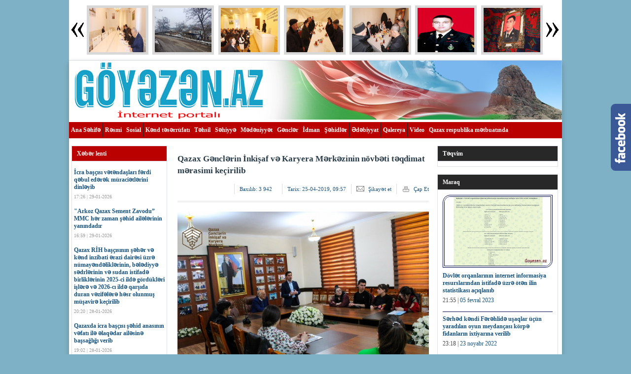

--- FILE ---
content_type: text/html; charset=utf-8
request_url: https://goyezen.az/gencler/2550-qazax-genclerin-nkisaf-ve-karyera-merkezinin-novbeti-teqdimat-merasimi-kecirilib.html
body_size: 30312
content:
<!DOCTYPE HTML PUBLIC "-//W3C//DTD HTML 4.01//EN" "http://www.w3.org/TR/html4/strict.dtd">
<html xmlns="http://www.w3.org/1999/xhtml">
<head> 
<title>Qazax Gənclərin İnkişaf və Karyera Mərkəzinin növbəti təqdimat mərasimi keçirilib » Goyezen.az</title>
<meta charset="utf-8">
<meta name="description" content="Qazax Gənclərin İnkişaf və Karyera Mərkəzinin növbəti təqdimatmərasimi aprelin 24-də Bakı Dövlət Universitetinin Qazax filialında baş tutub. Mərkəzin direktoru İsmayıl Süleymanov əvvəlcə">
<meta name="keywords" content="Qazax, Gənclərin, tələbələri, İnkişaf, maraq, klubları, ətraflı, danışıb, kurslar, barədə, xarici, nəzdində, mərkəzin, fəaliyyət, göstərəcək, Tarix, kompüter, vəRiyaziyyat, maraqlandıran, görüşdə">
<meta name="generator" content="DataLife Engine (https://dle-news.ru)">
<link rel="canonical" href="https://goyezen.az/gencler/2550-qazax-genclerin-nkisaf-ve-karyera-merkezinin-novbeti-teqdimat-merasimi-kecirilib.html">
<link rel="alternate" type="application/rss+xml" title="Goyezen.az RSS" href="https://goyezen.az/rss.xml">
<link rel="alternate" type="application/rss+xml" title="Goyezen.az RSS Dzen" href="https://goyezen.az/rssdzen.xml">
<link rel="preconnect" href="https://goyezen.az/" fetchpriority="high">
<meta property="twitter:title" content="Qazax Gənclərin İnkişaf və Karyera Mərkəzinin növbəti təqdimat mərasimi keçirilib » Goyezen.az">
<meta property="twitter:url" content="https://goyezen.az/gencler/2550-qazax-genclerin-nkisaf-ve-karyera-merkezinin-novbeti-teqdimat-merasimi-kecirilib.html">
<meta property="twitter:card" content="summary_large_image">
<meta property="twitter:image" content="http://goyezen.az/uploads/posts/2019-04/1556171804_mg_4478.jpg">
<meta property="twitter:description" content="Qazax Gənclərin İnkişaf və Karyera Mərkəzinin növbəti təqdimat mərasimi aprelin 24-də Bakı Dövlət Universitetinin Qazax filialında baş tutub. Mərkəzin direktoru İsmayıl Süleymanov əvvəlcə Azərbaycan Respublikasının Gənclər Fondu, Fondun elan etdiyi təhsil və məşğulluq proqramları haqda qısa">
<meta property="og:type" content="article">
<meta property="og:site_name" content="Goyezen.az">
<meta property="og:title" content="Qazax Gənclərin İnkişaf və Karyera Mərkəzinin növbəti təqdimat mərasimi keçirilib » Goyezen.az">
<meta property="og:url" content="https://goyezen.az/gencler/2550-qazax-genclerin-nkisaf-ve-karyera-merkezinin-novbeti-teqdimat-merasimi-kecirilib.html">
<meta property="og:image" content="http://goyezen.az/uploads/posts/2019-04/1556171804_mg_4478.jpg">
<meta property="og:description" content="Qazax Gənclərin İnkişaf və Karyera Mərkəzinin növbəti təqdimat mərasimi aprelin 24-də Bakı Dövlət Universitetinin Qazax filialında baş tutub. Mərkəzin direktoru İsmayıl Süleymanov əvvəlcə Azərbaycan Respublikasının Gənclər Fondu, Fondun elan etdiyi təhsil və məşğulluq proqramları haqda qısa">

<script src="/public/js/jquery3.js?v=87ab9"></script>
<script src="/public/js/jqueryui.js?v=87ab9" defer></script>
<script src="/public/js/dle_js.js?v=87ab9" defer></script>
<script src="/public/editor/tiny_mce/tinymce.min.js?v=87ab9" defer></script>
<script type="application/ld+json">{"@context":"https://schema.org","@graph":[{"@type":"BreadcrumbList","@context":"https://schema.org/","itemListElement":[{"@type":"ListItem","position":1,"item":{"@id":"https://goyezen.az/","name":"Goyezen.az"}},{"@type":"ListItem","position":2,"item":{"@id":"https://goyezen.az/gencler/","name":"Gənclər"}},{"@type":"ListItem","position":3,"item":{"@id":"https://goyezen.az/gencler/2550-qazax-genclerin-nkisaf-ve-karyera-merkezinin-novbeti-teqdimat-merasimi-kecirilib.html","name":"Qazax Gənclərin İnkişaf və Karyera Mərkəzinin növbəti təqdimat mərasimi keçirilib"}}]}]}</script>


<link rel="stylesheet" href="/templates/WebMedia-az9/css/8default.css" type="text/css" />
<link rel="stylesheet" href="/templates/WebMedia-az9/css/engine.css" type="text/css" />
<link rel="stylesheet" href="/templates/WebMedia-az9/css/dle-style.css" type="text/css" />
<link rel="stylesheet" href="/templates/WebMedia-az9/css/jquery.fancybox-1.3.4.css" type="text/css" media="screen" />

<script type="text/javascript" src="/templates/WebMedia-az9/js/jjquery.js"></script>
 
<script type="text/javascript" src="/templates/WebMedia-az9/js/jquery.tools.min.js"></script>
<script type="text/javascript" src="/templates/WebMedia-az9/js/jquery.equal.js"></script>
<script type="text/javascript" src="/templates/WebMedia-az9/js/jquery.corner.js"></script>
<!---------
<script type='text/javascript' src='/templates/WebMedia-az9/js/tw-sack.js'></script>
<script type="text/javascript" src="/templates/WebMedia-az9/js/jquery.cookie.js"></script>
<script type="text/javascript" src="/templates/WebMedia-az9/js/jquery.fancybox-1.3.4.pack.js"></script>
<script type="text/javascript" src="/templates/WebMedia-az9/js/jquery.mousewheel-3.0.4.pack.js"></script>
------->
<script type="text/javascript" src="/templates/WebMedia-az9/js/reflection.js"></script>
<script type="text/javascript" src="/templates/WebMedia-az9/js/jquery.caroufredsel.js"></script>


<style>
.videorek {
    width: 770px;
    float: left;
    margin: 15px 15px 0px ;
}

.videorekres {
    width: 280px;
    float: left;
}

.videorekvid {
    float: right;
    width: 460px; 
}

.vidrek {
    background: #670404;
    color: #fff;
    padding: 5px 20px;
    box-shadow: 0px 8px 5px 0px #000;
    font-size: 16px;
}
td.cls2 {
    padding: 4px;
    background: #cacaca;
    border: 1px solid #ccc;
    border-radius: 4px;
    text-align: center;
}
a.ui-state-default {
    padding: 2px;
    margin: 0px;
}

.ui-datepicker-title {
    text-align: center;
    padding: 5px;
    background: #ff7e7e;
}
.vdobol {
    margin: 5px;
    width: 207px;
    overflow: hidden;
    height: 145px;
    float: left;
}

.vdobol iframe {
    width: 200px;
    height: 140px;
}

</style>

 
</head>
<body>
<script>
<!--
var dle_root       = '/';
var dle_admin      = '';
var dle_login_hash = 'c1ae233dcecc4447de9c8de058ccf894e9cef494';
var dle_group      = 5;
var dle_skin       = 'WebMedia-az9';
var dle_wysiwyg    = 1;
var dle_min_search = '4';
var dle_act_lang   = ["Bəli", "Xeyr", "Daxil et", "Ləğv et", "Yadda Saxla", "Sil", "Yüklənir. Zəhmət olmasa gözləyin...", "Скопировать", "Скопировано!"];
var menu_short     = 'Sürətli redaktə et';
var menu_full      = 'Tam redaktə et';
var menu_profile   = 'Profilə bax';
var menu_send      = 'Şəxsi mesaj göndər';
var menu_uedit     = 'Adminpanelə get';
var dle_info       = 'İnformasiya';
var dle_confirm    = 'Təsdiq et';
var dle_prompt     = 'İnformasiyanı daxil et';
var dle_req_field  = ["Заполните поле с именем", "Заполните поле с сообщением", "Заполните поле с темой сообщения"];
var dle_del_agree  = 'Siz həqiqətən seçilmişi silmək istəyirsiniz? Sonradan bu hərəkəti ləğv etmək mümkün olmayacaq';
var dle_spam_agree = 'Siz həqiqətən istəyirsinizmi istifadəçini spammer kimi işareləmək? Bu halda onun bütün şərhləri silinəcək';
var dle_c_title    = 'Отправка жалобы';
var dle_complaint  = 'Administrasiya üçün sizin şikayətinizin mətnini göstərin:';
var dle_mail       = 'E-mail adresiniz:';
var dle_big_text   = 'Mətnin çox böyük sahəsi seçilmişdir.';
var dle_orfo_title = 'Tapılmış qrammatik səhvə administrasiya üçün şərhi göstərin';
var dle_p_send     = 'Göndər';
var dle_p_send_ok  = 'Xəbərdarlıq müvəffəqiyyətlə göndərildi';
var dle_save_ok    = 'Dəyişikliklər müvəffəqiyyətlə saxlanmışdır.';
var dle_reply_title= 'Şərhə cavab yaz';
var dle_tree_comm  = '0';
var dle_del_news   = 'Xəbəri sil';
var dle_sub_agree  = 'Вы действительно хотите подписаться на комментарии к данной публикации?';
var dle_unsub_agree  = 'Вы действительно хотите отписаться от комментариев к данной публикации?';
var dle_captcha_type  = '0';
var dle_share_interesting  = ["Поделиться ссылкой на выделенный текст", "Twitter", "Facebook", "Вконтакте", "Прямая ссылка:", "Нажмите правой клавишей мыши и выберите «Копировать ссылку»"];
var DLEPlayerLang     = {prev: 'Предыдущий',next: 'Следующий',play: 'Воспроизвести',pause: 'Пауза',mute: 'Выключить звук', unmute: 'Включить звук', settings: 'Настройки', enterFullscreen: 'На полный экран', exitFullscreen: 'Выключить полноэкранный режим', speed: 'Скорость', normal: 'Обычная', quality: 'Качество', pip: 'Режим PiP'};
var DLEGalleryLang    = {CLOSE: 'Bağla (Esc)', NEXT: 'Növbəti şəkil', PREV: 'Əvvəlki şəkil', ERROR: 'Diqqət, səhv aşkar edildi', IMAGE_ERROR: 'Не удалось загрузить изображение', TOGGLE_AUTOPLAY: 'Slaydşou kimi bax (boşluq)', TOGGLE_SLIDESHOW: 'Slaydşou kimi bax (boşluq)', TOGGLE_FULLSCREEN: 'Полноэкранный режим', TOGGLE_THUMBS: 'Включить / Выключить уменьшенные копии', TOGGLE_FULL: 'Увеличить / Уменьшить', ITERATEZOOM: 'Увеличить / Уменьшить', DOWNLOAD: 'Скачать изображение' };
var DLEGalleryMode    = 1;
var DLELazyMode       = 0;
var allow_dle_delete_news   = false;
var dle_search_delay   = false;
var dle_search_value   = '';
jQuery(function($){
					setTimeout(function() {
						$.get(dle_root + "index.php?controller=ajax&mod=adminfunction", { 'id': '2550', action: 'newsread', user_hash: dle_login_hash });
					}, 1000);

	
	
	tinyMCE.baseURL = dle_root + 'public/editor/tiny_mce';
	tinyMCE.suffix = '.min';
	var dle_theme = '';
	dle_theme = dle_theme.trim();

	if(dle_theme != '') {
		$('body').addClass( dle_theme );
	} else {
		if ( $("body").hasClass('dle_theme_dark') ) {
			dle_theme = 'dle_theme_dark';
		}
	}
	var additionalplugins = '';
	var maxheight = $(window).height() * .8;
	
	if (typeof getBaseSize === "function") {
		var height = 260 * getBaseSize();
	} else {
		var height = 260;
	}

	if($('body').hasClass('editor-autoheight')) {
       additionalplugins += ' autoresize';
    }

	tinymce.init({
		selector: 'textarea#comments',
		language : "ru",
		directionality: 'ltr',
		body_class: dle_theme,
		skin: dle_theme == 'dle_theme_dark' ? 'oxide-dark' : 'oxide',
		element_format : 'html',
		width : "100%",
		height : height,
		min_height : 40,
		max_height: maxheight,
		autoresize_bottom_margin: 1,
		statusbar: false,
		deprecation_warnings: false,
		promotion: false,
		cache_suffix: '?v=87ab9',
		license_key: 'gpl',
		plugins: "link autolink lists quickbars dlebutton codesample"+additionalplugins,
		
		draggable_modal: true,
		toolbar_mode: 'floating',
		contextmenu: false,
		relative_urls : false,
		convert_urls : false,
		remove_script_host : false,
		browser_spellcheck: true,
		extended_valid_elements : "div[align|style|class|data-commenttime|data-commentuser|data-commentid|data-commentpostid|data-commentgast|contenteditable],span[id|data-username|data-userurl|align|style|class|contenteditable],b/strong,i/em,u,s,p[align|style|class|contenteditable],pre[class],code",
		quickbars_insert_toolbar: '',
		quickbars_selection_toolbar: 'bold italic underline | dlequote dlespoiler dlehide',
		paste_postprocess: (editor, args) => {
			args = DLEPasteSafeText(args, 1);
		},
		paste_as_text: true,

	    formats: {
	      bold: {inline: 'b'},
	      italic: {inline: 'i'},
	      underline: {inline: 'u', exact : true},
	      strikethrough: {inline: 's', exact : true}
	    },

		elementpath: false,
		branding: false,
		text_patterns: [],
		dle_root : dle_root,
		dle_upload_area : "comments",
		dle_upload_user : "",
		dle_upload_news : "0",
		
		menubar: false,
		link_default_target: '_blank',
		editable_class: 'contenteditable',
		noneditable_class: 'noncontenteditable',
		image_dimensions: true,
		paste_data_images: false,

		
		toolbar: "bold italic underline | alignleft aligncenter alignright | bullist numlist | dleemo link unlink dleleech  | dlequote codesample dlespoiler dlehide",
		
		mobile: {
			toolbar_mode: "sliding",
			toolbar: "bold italic underline | alignleft aligncenter alignright | bullist numlist | dleemo link unlink dleleech  dlequote dlespoiler dlehide",
			
		},
		
		content_css : dle_root + "public/editor/css/content.css?v=87ab9",
		
		codesample_languages: [
			{ text: 'HTML/XML', value: 'markup' },
			{ text: 'JavaScript', value: 'javascript' },
			{ text: 'CSS', value: 'css' },
			{ text: 'PHP', value: 'php' },
			{ text: 'SQL', value: 'sql' },
			{ text: 'Ruby', value: 'ruby' },
			{ text: 'Python', value: 'python' },
			{ text: 'Java', value: 'java' },
			{ text: 'C', value: 'c' },
			{ text: 'C#', value: 'csharp' },
			{ text: 'C++', value: 'cpp' }
		],

		setup: (editor) => {

			const onCompeteAction = (autocompleteApi, rng, value) => {
				editor.selection.setRng(rng);
				editor.insertContent(value);
				autocompleteApi.hide();
			};

			editor.ui.registry.addAutocompleter('getusers', {
			trigger: '@',
			minChars: 1,
			columns: 1,
			onAction: onCompeteAction,
			fetch: (pattern) => {

				return new Promise((resolve) => {

					$.get(dle_root + "index.php?controller=ajax&mod=find_tags", { mode: 'users', term: pattern, skin: dle_skin, user_hash: dle_login_hash }, function(data){
						if ( data.found ) {
							resolve(data.items);
						}
					}, "json");

				});
			}
			});
		}

	});
				$('#dle-comments-form').submit(function() {
					if( $('#comments-image-uploader').data('files') == 'selected' ) {
						$('#comments-image-uploader').plupload('start');
					} else {
						doAddComments();
					}
					return false;
				});
FastSearch();
});
//-->
</script>




<!-- slayd-->
<div class="adzone">


<div class="reklamsol"> 
</div>
<div class="reklamsag"> 
</div>


<span class="adtitle">
<div id="topslider">
<div class="left"><div class="leftbutton" style="display: block;"></div></div>
<div class="center"><div class="caroufredsel_wrapper">
<div class="caroufredsel_wrapper" style="display: block;  position: relative; width: 935px; height: 110px; overflow: hidden;" >
<ul style="text-align: left; float: none; position: absolute; top: 0px;  bottom: auto; left: 0px; margin: 0px; width: 1000px; height: 110px;">
﻿<li>
<div class="subitem" style="display: block;">
<div class="subitemimage"><img src="/uploads/posts/2026-01/1_-img_2264.jpg"></div>
<div class="subitemtext"><a target="_blank" href="https://goyezen.az/manset/10941-icra-bascisi-vetendaslari-ferdi-qebul-ederek-muracietlerini-dinleyib.html"><span class="bassliq"></span>  <span class="">İcra başçısı vətəndaşları fərdi qəbul edərək müraciətlərini dinləyib</span> <span class="sonluqq"></span></a></div>
<div class="subitemoverlay"></div>
</div>
</li>﻿<li>
<div class="subitem" style="display: block;">
<div class="subitemimage"><img src="/uploads/posts/2026-01/img-20260129-wa0016.jpg"></div>
<div class="subitemtext"><a target="_blank" href="https://goyezen.az/sehidler/10940-arkoz-qazax-sement-zavodu-mmc-her-zaman-sehid-ailelerinin-yanindadir.html"><span class="bassliq"></span>  <span class="">&quot;Arkoz Qazax Sement Zavodu” MMC hər zaman şəhid ailələrinin yanındadır</span> <span class="sonluqq"></span></a></div>
<div class="subitemoverlay"></div>
</div>
</li>﻿<li>
<div class="subitem" style="display: block;">
<div class="subitemimage"><img src="/uploads/posts/2026-01/1_-img_2071.jpg"></div>
<div class="subitemtext"><a target="_blank" href="https://goyezen.az/manset/10939-qazax-rih-bascisinin-seher-ve-kend-inzibati-erazi-dairesi-uzre-numayendeliklerinin-belediyye-sedrlerinin-ve-sudan-istifade-birliklerinin-2025-ci-ilde-gordukleri-islere-ve-2026-ci-ilde-qarsid.html"><span class="bassliq"></span>  <span class="">Qazax RİH başçısının şəhər və kənd inzibati ərazi dairəsi üzrə nümayəndəliklərinin, bələdiyyə sədrlərinin və sudan istifadə birliklərinin 2025-ci ildə gördükləri işlərə və 2026-cı ildə qarşıda duran vəzifələrə həsr olunmuş müşavirə keçirilib</span> <span class="sonluqq"></span></a></div>
<div class="subitemoverlay"></div>
</div>
</li>﻿<li>
<div class="subitem" style="display: block;">
<div class="subitemimage"><img src="/uploads/posts/2026-01/1_-img_1991.jpg"></div>
<div class="subitemtext"><a target="_blank" href="https://goyezen.az/manset/10938-qazaxda-icra-bascisi-sehid-anasinin-vefati-ile-elaqedar-ailesine-bassagligi-verib.html"><span class="bassliq"></span>  <span class="">Qazaxda icra başçısı şəhid anasının vəfatı ilə əlaqədar ailəsinə başsağlığı verib</span> <span class="sonluqq"></span></a></div>
<div class="subitemoverlay"></div>
</div>
</li>﻿<li>
<div class="subitem" style="display: block;">
<div class="subitemimage"><img src="/uploads/posts/2026-01/1_-img_2008.jpg"></div>
<div class="subitemtext"><a target="_blank" href="https://goyezen.az/manset/10937-qazaxda-icra-bascisi-sehid-kicik-cavus-alixan-qaragozovun-ildonumunde-ailesini-ziyaret-edib.html"><span class="bassliq"></span>  <span class="">Qazaxda icra başçısı şəhid kiçik çavuş Alıxan Qaragözovun ildönümündə ailəsini ziyarət edib</span> <span class="sonluqq"></span></a></div>
<div class="subitemoverlay"></div>
</div>
</li>﻿<li>
<div class="subitem" style="display: block;">
<div class="subitemimage"><img src="/uploads/posts/2026-01/50_-qaragozov-alixan-ekber-oglu.jpg"></div>
<div class="subitemtext"><a target="_blank" href="https://goyezen.az/sehidler/10935-bu-gun-qehreman-veten-oglu-sehid-kicik-cavus-alixan-qaragozovun-ildonumudur.html"><span class="bassliq"></span>  <span class="">Bu gün qəhrəman Vətən oğlu şəhid kiçik çavuş Alıxan Qaragözovun ildönümüdür</span> <span class="sonluqq"></span></a></div>
<div class="subitemoverlay"></div>
</div>
</li>﻿<li>
<div class="subitem" style="display: block;">
<div class="subitemimage"><img src="/uploads/posts/2026-01/img_5209.jpg"></div>
<div class="subitemtext"><a target="_blank" href="https://goyezen.az/sehidler/10934-yasasaydi-qehreman-sehidimizin-bu-gun-35-yasi-tamam-olacaqdi.html"><span class="bassliq"></span>  <span class="">Yaşasaydı qəhrəman şəhidimizin bu gün 35 yaşı tamam olacaqdı</span> <span class="sonluqq"></span></a></div>
<div class="subitemoverlay"></div>
</div>
</li>﻿<li>
<div class="subitem" style="display: block;">
<div class="subitemimage"><img src="/uploads/posts/2026-01/623541525_18444056110103018_5039699652648899965_n.jpg"></div>
<div class="subitemtext"><a target="_blank" href="https://goyezen.az/manset/10933-ada-universitetinin-qazax-merkezinde-ilin-en-yaxsi-muellimi-ilin-en-yaxsi-alimi-ve-ilin-numunevi-tertib-olunmus-fenni-nominasiyalari-uzre-mukafatlar-sahiblerine-teqdim-olunub.html"><span class="bassliq"></span>  <span class="">ADA Universitetinin Qazax Mərkəzində “İlin Ən Yaxşı Müəllimi”, “İlin Ən Yaxşı Alimi” və “İlin nümunəvi tərtib olunmuş fənni” nominasiyaları üzrə mükafatlar sahiblərinə təqdim olunub</span> <span class="sonluqq"></span></a></div>
<div class="subitemoverlay"></div>
</div>
</li>﻿<li>
<div class="subitem" style="display: block;">
<div class="subitemimage"><img src="/uploads/posts/2026-01/0-1.jpg"></div>
<div class="subitemtext"><a target="_blank" href="https://goyezen.az/manset/10932-qazaxda-firidun-kocerli-irsi-tedris-ve-tedqiqatlarda-mukemmelliyin-baslangici-adli-konfrans-kecirilib.html"><span class="bassliq"></span>  <span class="">Qazaxda “Firidun Köçərli irsi: tədris və tədqiqatlarda mükəmməlliyin başlanğıcı” adlı konfrans keçirilib</span> <span class="sonluqq"></span></a></div>
<div class="subitemoverlay"></div>
</div>
</li>﻿<li>
<div class="subitem" style="display: block;">
<div class="subitemimage"><img src="/uploads/posts/2026-01/img_1925.jpg"></div>
<div class="subitemtext"><a target="_blank" href="https://goyezen.az/manset/10931-icra-bascisi-vetendaslari-ferdi-qebul-ederek-muracietlerini-dinleyib.html"><span class="bassliq"></span>  <span class="">İcra başçısı vətəndaşları fərdi qəbul edərək müraciətlərini dinləyib</span> <span class="sonluqq"></span></a></div>
<div class="subitemoverlay"></div>
</div>
</li>﻿<li>
<div class="subitem" style="display: block;">
<div class="subitemimage"><img src="/uploads/posts/2026-01/004.jpg"></div>
<div class="subitemtext"><a target="_blank" href="https://goyezen.az/manset/10936-vetendas-mektubundan-cenab-prezident-azteminatli-aileler-ucun-nezerde-tutulan-ozunumesgulluq-proqrami-da-hazirda-olkemizde-ugurla-heyata-kecirilir-ve-her-il-minlerle-ailelere-sevinc-umid-bex.html"><span class="bassliq"></span>  <span class="">Vətəndaş məktubundan: “Cənab Prezident, aztəminatlı ailələr üçün nəzərdə tutulan özünüməşğulluq proqramı da hazırda ölkəmizdə uğurla həyata keçirilir və hər il minlərlə ailələrə sevinc, ümid bəxş edir”</span> <span class="sonluqq"></span></a></div>
<div class="subitemoverlay"></div>
</div>
</li>﻿<li>
<div class="subitem" style="display: block;">
<div class="subitemimage"><img src="/uploads/posts/2026-01/img_5973.jpg"></div>
<div class="subitemtext"><a target="_blank" href="https://goyezen.az/sehidler/10930-qani-ile-tarix-yazan-qehreman-leytenant-mehemmed-memmedovun-bu-gun-cennetdeki-dogum-gunudur.html"><span class="bassliq"></span>  <span class="">Qanı ilə tarix yazan qəhrəman leytenant Məhəmməd Məmmədovun bu gün cənnətdəki doğum günüdür</span> <span class="sonluqq"></span></a></div>
<div class="subitemoverlay"></div>
</div>
</li>﻿<li>
<div class="subitem" style="display: block;">
<div class="subitemimage"><img src="/uploads/posts/2026-01/1_-img_1872.jpg"></div>
<div class="subitemtext"><a target="_blank" href="https://goyezen.az/manset/10929-qazaxda-icra-bascisinin-yanvar-ayi-uzre-vetendaslarla-kecirilen-sonuncu-seyyar-gorusu-rayonun-aslanbeyli-kendinde-olub.html"><span class="bassliq"></span>  <span class="">Qazaxda icra başçısının yanvar ayı üzrə vətəndaşlarla keçirilən sonuncu səyyar görüşü rayonun Aslanbəyli kəndində olub</span> <span class="sonluqq"></span></a></div>
<div class="subitemoverlay"></div>
</div>
</li>﻿<li>
<div class="subitem" style="display: block;">
<div class="subitemimage"><img src="/uploads/posts/2026-01/96b1508a32_1628359515_zu2zahqm_400x400.jpg"></div>
<div class="subitemtext"><a target="_blank" href="https://goyezen.az/sehidler/10928-veten-ugrunda-sehid-olanlar-hec-vaxt-unudulmur.html"><span class="bassliq"></span>  <span class="">Vətən uğrunda şəhid olanlar heç vaxt unudulmur</span> <span class="sonluqq"></span></a></div>
<div class="subitemoverlay"></div>
</div>
</li>
</ul>
</div>
</div></div>
<div class="right"><div class="rightbutton" style="display: block;"></div></div>
</div>
<div id="links"><div class="clear"></div></div>
<script type="text/javascript">
                $('body').append('<div id="demotopslider" style="visibility:hidden;position:absolute;width:114px;text-align:left;padding:3px;font-size:14px;font-weight:bold"></div>')
                $( "#topslider .subitemtext a" ).each(function() {
                    $('#demotopslider').text($(this).text());
                    if ($('#demotopslider').height()>84){
                        while ($('#demotopslider').height()>= 84) {
                            var str=$('#demotopslider').text();
                            str = str.substring( 0, str.length - 1 );
                            $('#demotopslider').text(str);
                        }
                        $(this).text($('#demotopslider').text());
                    }
                });
                $('#demotopslider').remove();

                $("#topslider ul").carouFredSel({
                    circular: true,
                    infinite: false,
                    auto 	: true,
                    scroll : {
                        duration        : 1000,
                        pauseOnHover    : true
                    },
                    prev	: {
                        button	: "#topslider .leftbutton",
                        key		: "left"
                    },
                    next	: {
                        button	: "#topslider .rightbutton",
                        key		: "right"
                    }
                });

                $( "#topslider .subitem" ).each(function( index ) {
                    $(this).css("display","block");
                });

            </script>
</span></div>
<!-- slayd-->

<div id="wrapper">

<!-- logo-->
<div id="header">

 <a href="/"> <img src="/templates/WebMedia-az9/images/logog.png"></a> 
 
<div style="clear:both;"></div>
</div>
<!-- logo-->

 
 
<!-- menu -->
<div id="force-menu"><ul id="menu">
<li class="cat-item cat-item-3"><a href="/">Ana Səhifə</a></li>
<li class="cat-item cat-item-3"><a href="/resmi">Rəsmi</a></li>  
  <li class="cat-item cat-item-3"><a href="/sosial">Sosial</a></li> 
  <li class="cat-item cat-item-3"><a href="/kend-teserrufati">Kənd təsərrüfatı</a></li> 
    <li class="cat-item cat-item-3"><a href="/tehsil">Təhsil</a></li>
	<li class="cat-item cat-item-3"><a href="/sehiyye">Səhiyyə</a></li> 
     <li class="cat-item cat-item-3"><a href="/medeniyyet">Mədəniyyət</a></li>
  <li class="cat-item cat-item-3"><a href="/gencler">Gənclər</a></li>
    <li class="cat-item cat-item-3"><a href="/idman">İdman</a></li>
	    <li class="cat-item cat-item-3"><a href="/sehidler">Şəhidlər</a></li>
    <li class="cat-item cat-item-3"><a href="/edebiyyat">Ədəbiyyat</a></li> 
  <li class="cat-item cat-item-3"><a href="/fotoqalereya">Qalereya</a></li> 
  <li class="cat-item cat-item-3"><a href="/video">Video</a></li>  
  <li class="cat-item cat-item-3"><a href="/qazax-metbuat">Qazax respublika mətbuatında  </a></li> 
 
 
</ul><div class="clear"></div></div>
<!-- menu -->



 

<!-- content -->
<div id="content">


 
<div class="yenisag">



<div class="content-left">
<ul class="sidebar22">

<li class="widget widget_weatherforecast" style="height:1960px;"><h3><span class="title">Xəbər lenti</span></h3>
<div><div style="margin:15px 1px;"> <div class="story">
<div>
<h4><a href="https://goyezen.az/manset/10941-icra-bascisi-vetendaslari-ferdi-qebul-ederek-muracietlerini-dinleyib.html"><span class="bassliq"></span>  <span class="">İcra başçısı vətəndaşları fərdi qəbul edərək müraciətlərini dinləyib</span> <span class="sonluqq"></span> </a></h4>
<div class="reactions">17:26 |  29-01-2026  </div><div class="clear"></div>
</div>
<div class="clear"></div>
</div></div>
<div style="margin:15px 1px;"> <div class="story">
<div>
<h4><a href="https://goyezen.az/sehidler/10940-arkoz-qazax-sement-zavodu-mmc-her-zaman-sehid-ailelerinin-yanindadir.html"><span class="bassliq"></span>  <span class="">&quot;Arkoz Qazax Sement Zavodu” MMC hər zaman şəhid ailələrinin yanındadır</span> <span class="sonluqq"></span> </a></h4>
<div class="reactions">16:59 |  29-01-2026  </div><div class="clear"></div>
</div>
<div class="clear"></div>
</div></div>
<div style="margin:15px 1px;"> <div class="story">
<div>
<h4><a href="https://goyezen.az/manset/10939-qazax-rih-bascisinin-seher-ve-kend-inzibati-erazi-dairesi-uzre-numayendeliklerinin-belediyye-sedrlerinin-ve-sudan-istifade-birliklerinin-2025-ci-ilde-gordukleri-islere-ve-2026-ci-ilde-qarsid.html"><span class="bassliq"></span>  <span class="">Qazax RİH başçısının şəhər və kənd inzibati ərazi dairəsi üzrə nümayəndəliklərinin, bələdiyyə sədrlərinin və sudan istifadə birliklərinin 2025-ci ildə gördükləri işlərə və 2026-cı ildə qarşıda duran vəzifələrə həsr olunmuş müşavirə keçirilib</span> <span class="sonluqq"></span> </a></h4>
<div class="reactions">20:20 |  28-01-2026  </div><div class="clear"></div>
</div>
<div class="clear"></div>
</div></div>
<div style="margin:15px 1px;"> <div class="story">
<div>
<h4><a href="https://goyezen.az/manset/10938-qazaxda-icra-bascisi-sehid-anasinin-vefati-ile-elaqedar-ailesine-bassagligi-verib.html"><span class="bassliq"></span>  <span class="">Qazaxda icra başçısı şəhid anasının vəfatı ilə əlaqədar ailəsinə başsağlığı verib</span> <span class="sonluqq"></span> </a></h4>
<div class="reactions">19:02 |  28-01-2026  </div><div class="clear"></div>
</div>
<div class="clear"></div>
</div></div>
<div style="margin:15px 1px;"> <div class="story">
<div>
<h4><a href="https://goyezen.az/manset/10937-qazaxda-icra-bascisi-sehid-kicik-cavus-alixan-qaragozovun-ildonumunde-ailesini-ziyaret-edib.html"><span class="bassliq"></span>  <span class="">Qazaxda icra başçısı şəhid kiçik çavuş Alıxan Qaragözovun ildönümündə ailəsini ziyarət edib</span> <span class="sonluqq"></span> </a></h4>
<div class="reactions">15:27 |  28-01-2026  </div><div class="clear"></div>
</div>
<div class="clear"></div>
</div></div>
<div style="margin:15px 1px;"> <div class="story">
<div>
<h4><a href="https://goyezen.az/sehidler/10935-bu-gun-qehreman-veten-oglu-sehid-kicik-cavus-alixan-qaragozovun-ildonumudur.html"><span class="bassliq"></span>  <span class="">Bu gün qəhrəman Vətən oğlu şəhid kiçik çavuş Alıxan Qaragözovun ildönümüdür</span> <span class="sonluqq"></span> </a></h4>
<div class="reactions">10:22 |  28-01-2026  </div><div class="clear"></div>
</div>
<div class="clear"></div>
</div></div>
<div style="margin:15px 1px;"> <div class="story">
<div>
<h4><a href="https://goyezen.az/sehidler/10934-yasasaydi-qehreman-sehidimizin-bu-gun-35-yasi-tamam-olacaqdi.html"><span class="bassliq"></span>  <span class="">Yaşasaydı qəhrəman şəhidimizin bu gün 35 yaşı tamam olacaqdı</span> <span class="sonluqq"></span> </a></h4>
<div class="reactions">10:13 |  28-01-2026  </div><div class="clear"></div>
</div>
<div class="clear"></div>
</div></div>
<div style="margin:15px 1px;"> <div class="story">
<div>
<h4><a href="https://goyezen.az/manset/10933-ada-universitetinin-qazax-merkezinde-ilin-en-yaxsi-muellimi-ilin-en-yaxsi-alimi-ve-ilin-numunevi-tertib-olunmus-fenni-nominasiyalari-uzre-mukafatlar-sahiblerine-teqdim-olunub.html"><span class="bassliq"></span>  <span class="">ADA Universitetinin Qazax Mərkəzində “İlin Ən Yaxşı Müəllimi”, “İlin Ən Yaxşı Alimi” və “İlin nümunəvi tərtib olunmuş fənni” nominasiyaları üzrə mükafatlar sahiblərinə təqdim olunub</span> <span class="sonluqq"></span> </a></h4>
<div class="reactions">19:14 |  27-01-2026  </div><div class="clear"></div>
</div>
<div class="clear"></div>
</div></div>
<div style="margin:15px 1px;"> <div class="story">
<div>
<h4><a href="https://goyezen.az/manset/10932-qazaxda-firidun-kocerli-irsi-tedris-ve-tedqiqatlarda-mukemmelliyin-baslangici-adli-konfrans-kecirilib.html"><span class="bassliq"></span>  <span class="">Qazaxda “Firidun Köçərli irsi: tədris və tədqiqatlarda mükəmməlliyin başlanğıcı” adlı konfrans keçirilib</span> <span class="sonluqq"></span> </a></h4>
<div class="reactions">19:07 |  27-01-2026  </div><div class="clear"></div>
</div>
<div class="clear"></div>
</div></div>
<div style="margin:15px 1px;"> <div class="story">
<div>
<h4><a href="https://goyezen.az/manset/10931-icra-bascisi-vetendaslari-ferdi-qebul-ederek-muracietlerini-dinleyib.html"><span class="bassliq"></span>  <span class="">İcra başçısı vətəndaşları fərdi qəbul edərək müraciətlərini dinləyib</span> <span class="sonluqq"></span> </a></h4>
<div class="reactions">18:09 |  27-01-2026  </div><div class="clear"></div>
</div>
<div class="clear"></div>
</div></div>
<div style="margin:15px 1px;"> <div class="story">
<div>
<h4><a href="https://goyezen.az/manset/10936-vetendas-mektubundan-cenab-prezident-azteminatli-aileler-ucun-nezerde-tutulan-ozunumesgulluq-proqrami-da-hazirda-olkemizde-ugurla-heyata-kecirilir-ve-her-il-minlerle-ailelere-sevinc-umid-bex.html"><span class="bassliq"></span>  <span class="">Vətəndaş məktubundan: “Cənab Prezident, aztəminatlı ailələr üçün nəzərdə tutulan özünüməşğulluq proqramı da hazırda ölkəmizdə uğurla həyata keçirilir və hər il minlərlə ailələrə sevinc, ümid bəxş edir”</span> <span class="sonluqq"></span> </a></h4>
<div class="reactions">15:48 |  27-01-2026  </div><div class="clear"></div>
</div>
<div class="clear"></div>
</div></div>
<div style="margin:15px 1px;"> <div class="story">
<div>
<h4><a href="https://goyezen.az/sehidler/10930-qani-ile-tarix-yazan-qehreman-leytenant-mehemmed-memmedovun-bu-gun-cennetdeki-dogum-gunudur.html"><span class="bassliq"></span>  <span class="">Qanı ilə tarix yazan qəhrəman leytenant Məhəmməd Məmmədovun bu gün cənnətdəki doğum günüdür</span> <span class="sonluqq"></span> </a></h4>
<div class="reactions">09:15 |  27-01-2026  </div><div class="clear"></div>
</div>
<div class="clear"></div>
</div></div>
<div style="margin:15px 1px;"> <div class="story">
<div>
<h4><a href="https://goyezen.az/manset/10929-qazaxda-icra-bascisinin-yanvar-ayi-uzre-vetendaslarla-kecirilen-sonuncu-seyyar-gorusu-rayonun-aslanbeyli-kendinde-olub.html"><span class="bassliq"></span>  <span class="">Qazaxda icra başçısının yanvar ayı üzrə vətəndaşlarla keçirilən sonuncu səyyar görüşü rayonun Aslanbəyli kəndində olub</span> <span class="sonluqq"></span> </a></h4>
<div class="reactions">23:30 |  26-01-2026  </div><div class="clear"></div>
</div>
<div class="clear"></div>
</div></div>
<div style="margin:15px 1px;"> <div class="story">
<div>
<h4><a href="https://goyezen.az/sehidler/10928-veten-ugrunda-sehid-olanlar-hec-vaxt-unudulmur.html"><span class="bassliq"></span>  <span class="">Vətən uğrunda şəhid olanlar heç vaxt unudulmur</span> <span class="sonluqq"></span> </a></h4>
<div class="reactions">16:23 |  25-01-2026  </div><div class="clear"></div>
</div>
<div class="clear"></div>
</div></div>
<div style="margin:15px 1px;"> <div class="story">
<div>
<h4><a href="https://goyezen.az/manset/10927-qazaxda-icra-bascisi-sehid-ovladinin-huzr-merasiminde-istirak-edib-ve-ailesine-bassagligi-verib.html"><span class="bassliq"></span>  <span class="">Qazaxda icra başçısı şəhid övladının hüzr mərasimində iştirak edib və ailəsinə başsağlığı verib</span> <span class="sonluqq"></span> </a></h4>
<div class="reactions">14:58 |  24-01-2026  </div><div class="clear"></div>
</div>
<div class="clear"></div>
</div></div>
<div style="margin:15px 1px;"> <div class="story">
<div>
<h4><a href="https://goyezen.az/manset/10926-qazaxda-icra-bascisi-vetendasin-etdiyi-muracietle-bagli-gorulmus-islerin-neticesi-ile-maraqlanib.html"><span class="bassliq"></span>  <span class="">Qazaxda icra başçısı vətəndaşın etdiyi müraciətlə bağlı görülmüş işlərin nəticəsi ilə maraqlanıb</span> <span class="sonluqq"></span> </a></h4>
<div class="reactions">13:44 |  24-01-2026  </div><div class="clear"></div>
</div>
<div class="clear"></div>
</div></div>
<div style="margin:15px 1px;"> <div class="story">
<div>
<h4><a href="https://goyezen.az/resmi/10925-idare-muessise-teskilat-ve-xidmet-sahelerinde-vetendaslarin-muracietleri-dinlenilib.html"><span class="bassliq"></span>  <span class="">İdarə, müəssisə, təşkilat və xidmət sahələrində vətəndaşların müraciətləri dinlənilib</span> <span class="sonluqq"></span> </a></h4>
<div class="reactions">09:14 |  24-01-2026  </div><div class="clear"></div>
</div>
<div class="clear"></div>
</div></div>
<div style="margin:15px 1px;"> <div class="story">
<div>
<h4><a href="https://goyezen.az/qazax-metbuat/10924-das-salahli-kendinden-9-olkeye-mehsul-ixrac-olunur.html"><span class="bassliq"></span>  <span class="">Daş Salahlı kəndindən 9 ölkəyə məhsul ixrac olunur</span> <span class="sonluqq"></span> </a></h4>
<div class="reactions">19:33 |  23-01-2026  </div><div class="clear"></div>
</div>
<div class="clear"></div>
</div></div>
<div style="margin:15px 1px;"> <div class="story">
<div>
<h4><a href="https://goyezen.az/manset/10922-qazax-rih-de-icra-bascisi-vetendaslari-ferdi-qebul-ederek-muracietlerini-dinleyib.html"><span class="bassliq"></span>  <span class="">Qazax RİH-də icra başçısı vətəndaşları fərdi qəbul edərək müraciətlərini dinləyib</span> <span class="sonluqq"></span> </a></h4>
<div class="reactions">18:49 |  23-01-2026  </div><div class="clear"></div>
</div>
<div class="clear"></div>
</div></div>
<div style="margin:15px 1px;"> <div class="story">
<div>
<h4><a href="https://goyezen.az/manset/10921-qazax-rih-de-kecirilen-umumi-qebulda-icra-bascisi-vetendaslarin-muracietini-dinleyib.html"><span class="bassliq"></span>  <span class="">Qazax RİH-də keçirilən ümumi qəbulda icra başçısı vətəndaşların müraciətini dinləyib</span> <span class="sonluqq"></span> </a></h4>
<div class="reactions">15:33 |  23-01-2026  </div><div class="clear"></div>
</div>
<div class="clear"></div>
</div></div>
<div style="margin:15px 1px;"> <div class="story">
<div>
<h4><a href="https://goyezen.az/resmi/10920-qazaxda-icra-bascisinin-yanvar-ayi-uzre-vetendaslarla-kecirilen-novbeti-seyyar-gorusu-rayonun-huseynbeyli-kendinde-olub.html"><span class="bassliq"></span>  <span class="">Qazaxda icra başçısının yanvar ayı üzrə vətəndaşlarla keçirilən növbəti səyyar görüşü rayonun Hüseynbəyli kəndində olub</span> <span class="sonluqq"></span> </a></h4>
<div class="reactions">20:06 |  22-01-2026  </div><div class="clear"></div>
</div>
<div class="clear"></div>
</div></div>
<div style="margin:15px 1px;"> <div class="story">
<div>
<h4><a href="https://goyezen.az/sehiyye/10919-qazaxda-novbeti-qanverme-aksiyasi-kecirilib.html"><span class="bassliq"></span>  <span class="">Qazaxda növbəti qanvermə aksiyası keçirilib</span> <span class="sonluqq"></span> </a></h4>
<div class="reactions">19:06 |  22-01-2026  </div><div class="clear"></div>
</div>
<div class="clear"></div>
</div></div>
<div style="margin:15px 1px;"> <div class="story">
<div>
<h4><a href="https://goyezen.az/sehidler/10918-bu-gun-veten-muharibesi-sehidi-elcin-qurbanovun-cennetdeki-novbeti-dogum-gunudur.html"><span class="bassliq"></span>  <span class="">Bu gün Vətən müharibəsi şəhidi Elçin Qurbanovun cənnətdəki növbəti doğum günüdür</span> <span class="sonluqq"></span> </a></h4>
<div class="reactions">10:10 |  22-01-2026  </div><div class="clear"></div>
</div>
<div class="clear"></div>
</div></div>
<div style="margin:15px 1px;"> <div class="story">
<div>
<h4><a href="https://goyezen.az/tehsil/10923-qazax-seher-1-sayli-korpeler-evi-usaq-bagcasinin-istilik-sisteminde-olan-problem-aradan-qaldirilib.html"><span class="bassliq"></span>  <span class="">Qazax şəhər 1 saylı Körpələr Evi-Uşaq bağçasının istilik sistemində olan problem aradan qaldırılıb</span> <span class="sonluqq"></span> </a></h4>
<div class="reactions">19:13 |  21-01-2026  </div><div class="clear"></div>
</div>
<div class="clear"></div>
</div></div>
<div style="margin:15px 1px;"> <div class="story">
<div>
<h4><a href="https://goyezen.az/manset/10917-qazax-rih-de-icra-bascisi-vetendasin-muracietini-dinleyib.html"><span class="bassliq"></span>  <span class="">Qazax RİH-də icra başçısı vətəndaşın müraciətini dinləyib</span> <span class="sonluqq"></span> </a></h4>
<div class="reactions">17:39 |  21-01-2026  </div><div class="clear"></div>
</div>
<div class="clear"></div>
</div></div>
<div style="margin:15px 1px;"> <div class="story">
<div>
<h4><a href="https://goyezen.az/manset/10916-prezident-ilham-eliyev-azerbaycan-cenubi-qafqazin-enerji-ehtiyatlarina-mexsus-ve-diger-olkelere-neft-ve-qaz-ixrac-eden-yegane-olkedir.html"><span class="bassliq"></span>  <span class="">Prezident İlham Əliyev: “Azərbaycan Cənubi Qafqazın enerji ehtiyatlarına məxsus və digər ölkələrə neft və qaz ixrac edən yeganə ölkədir”</span> <span class="sonluqq"></span> </a></h4>
<div class="reactions">14:32 |  21-01-2026  </div><div class="clear"></div>
</div>
<div class="clear"></div>
</div></div>
<div style="margin:15px 1px;"> <div class="story">
<div>
<h4><a href="https://goyezen.az/manset/10915-qazaxda-icra-bascisi-sehid-atasinin-huzr-merasiminde-istirak-edib-ve-ailesine-bassagligi-verib.html"><span class="bassliq"></span>  <span class="">Qazaxda icra başçısı şəhid atasının hüzr mərasimində iştirak edib və ailəsinə başsağlığı verib</span> <span class="sonluqq"></span> </a></h4>
<div class="reactions">17:31 |  20-01-2026  </div><div class="clear"></div>
</div>
<div class="clear"></div>
</div></div>
<div style="margin:15px 1px;"> <div class="story">
<div>
<h4><a href="https://goyezen.az/manset/10914-qazaxda-20-yanvar-faciesi-qurbanlarinin-eziz-xatiresi-derin-ehtiramla-yad-edilib.html"><span class="bassliq"></span>  <span class="">Qazaxda 20 Yanvar faciəsi qurbanlarının əziz xatirəsi dərin ehtiramla yad edilib</span> <span class="sonluqq"></span> </a></h4>
<div class="reactions">16:34 |  20-01-2026  </div><div class="clear"></div>
</div>
<div class="clear"></div>
</div></div>
<div style="margin:15px 1px;"> <div class="story">
<div>
<h4><a href="https://goyezen.az/manset/10913-20-yanvar-gunu-azerbaycan-xalqinin-tarixinin-facieli-kederli-sehifesi-oldugu-kimi-hem-de-qehremanliq-resadet-sehifesidir.html"><span class="bassliq"></span>  <span class="">20 Yanvar günü Azərbaycan xalqının tarixinin faciəli, kədərli səhifəsi olduğu kimi, həm də qəhrəmanlıq, rəşadət səhifəsidir</span> <span class="sonluqq"></span> </a></h4>
<div class="reactions">09:04 |  20-01-2026  </div><div class="clear"></div>
</div>
<div class="clear"></div>
</div></div>
<div style="margin:15px 1px;"> <div class="story">
<div>
<h4><a href="https://goyezen.az/manset/10912-qazaxda-icra-bascisi-qarli-hava-seraiti-ile-elaqedar-serhedde-yerlesen-quscu-ayrim-kendinde-olub.html"><span class="bassliq"></span>  <span class="">Qazaxda icra başçısı qarlı hava şəraiti ilə əlaqədar sərhəddə yerləşən Quşçu Ayrım kəndində olub</span> <span class="sonluqq"></span> </a></h4>
<div class="reactions">21:48 |  19-01-2026  </div><div class="clear"></div>
</div>
<div class="clear"></div>
</div></div>
<div style="margin:15px 1px;"> <div class="story">
<div>
<h4><a href="https://goyezen.az/manset/10911-icra-bascisi-demirciler-kendinde-sakinlerin-muracieti-ile-yerinde-tanis-olub.html"><span class="bassliq"></span>  <span class="">İcra başçısı Dəmirçilər kəndində sakinlərin müraciəti ilə yerində tanış olub</span> <span class="sonluqq"></span> </a></h4>
<div class="reactions">21:25 |  19-01-2026  </div><div class="clear"></div>
</div>
<div class="clear"></div>
</div></div>
<div style="margin:15px 1px;"> <div class="story">
<div>
<h4><a href="https://goyezen.az/manset/10910-qazax-rih-de-kecirilen-ferdi-qebulda-icra-bascisi-vetendaslarin-muracietini-dinleyib.html"><span class="bassliq"></span>  <span class="">Qazax RİH-də keçirilən fərdi qəbulda icra başçısı vətəndaşların müraciətini dinləyib</span> <span class="sonluqq"></span> </a></h4>
<div class="reactions">21:03 |  19-01-2026  </div><div class="clear"></div>
</div>
<div class="clear"></div>
</div></div>
<div style="margin:15px 1px;"> <div class="story">
<div>
<h4><a href="https://goyezen.az/tehsil/10909-20-yanvar-faciesinin-36-ci-ildonumu-qazax-seher-semed-vurgun-adina-2-nomreli-tam-orta-umumtehsil-mektebde-silsile-tedbirlerle-qeyd-olunub.html"><span class="bassliq"></span>  <span class="">20 Yanvar faciəsinin 36-cı ildönümü Qazax şəhər Səməd Vurğun adına 2 nömrəli tam orta ümumtəhsil məktəbdə silsilə tədbirlərlə qeyd olunub</span> <span class="sonluqq"></span> </a></h4>
<div class="reactions">20:46 |  19-01-2026  </div><div class="clear"></div>
</div>
<div class="clear"></div>
</div></div>
<div style="margin:15px 1px;"> <div class="story">
<div>
<h4><a href="https://goyezen.az/tehsil/10908-bdu-nun-qazax-filialinda-20-yanvar-faciesi-qurbanlarinin-xatiresi-ehtiramla-yad-edilib.html"><span class="bassliq"></span>  <span class="">BDU-nun Qazax filialında 20 Yanvar faciəsi qurbanlarının xatirəsi ehtiramla yad edilib</span> <span class="sonluqq"></span> </a></h4>
<div class="reactions">20:30 |  19-01-2026  </div><div class="clear"></div>
</div>
<div class="clear"></div>
</div></div>
<div style="margin:15px 1px;"> <div class="story">
<div>
<h4><a href="https://goyezen.az/medeniyyet/10907-qazaxda-20-yanvar-sehidlerinin-xatiresi-anildi.html"><span class="bassliq"></span>  <span class="">Qazaxda 20 Yanvar Şəhidlərinin xatirəsi anıldı</span> <span class="sonluqq"></span> </a></h4>
<div class="reactions">20:19 |  19-01-2026  </div><div class="clear"></div>
</div>
<div class="clear"></div>
</div></div>
<div style="margin:15px 1px;"> <div class="story">
<div>
<h4><a href="https://goyezen.az/medeniyyet/10906-qazaxda-20-yanvar-hadiselerinin-tarixi-siyasi-ehemiyyeti-basliqli-tedbir-kecirilib.html"><span class="bassliq"></span>  <span class="">Qazaxda “20 Yanvar hadisələrinin tarixi siyasi əhəmiyyəti” başlıqlı tədbir keçirilib</span> <span class="sonluqq"></span> </a></h4>
<div class="reactions">20:09 |  19-01-2026  </div><div class="clear"></div>
</div>
<div class="clear"></div>
</div></div>
<div style="margin:15px 1px;"> <div class="story">
<div>
<h4><a href="https://goyezen.az/manset/10905-qazaxda-20-yanvar-mudrik-xalqimizin-qehramanliq-salnamesidir-movzusunda-tedbir-kecirilib.html"><span class="bassliq"></span>  <span class="">Qazaxda “20 yanvar - Müdrik xalqımızın qəhramanlıq salnaməsidir!” mövzusunda tədbir keçirilib</span> <span class="sonluqq"></span> </a></h4>
<div class="reactions">19:29 |  19-01-2026  </div><div class="clear"></div>
</div>
<div class="clear"></div>
</div></div>
<div style="margin:15px 1px;"> <div class="story">
<div>
<h4><a href="https://goyezen.az/manset/10904-qazaxda-icra-bascisi-qarli-hava-seraiti-ile-elaqedar-rayonda-fealiyyet-gosteren-usaq-bagcalarinda-olub.html"><span class="bassliq"></span>  <span class="">Qazaxda icra başçısı qarlı hava şəraiti ilə əlaqədar rayonda fəaliyyət göstərən uşaq bağçalarında olub</span> <span class="sonluqq"></span> </a></h4>
<div class="reactions">17:54 |  19-01-2026  </div><div class="clear"></div>
</div>
<div class="clear"></div>
</div></div>
<div style="margin:15px 1px;"> <div class="story">
<div>
<h4><a href="https://goyezen.az/sehidler/10903-bu-gun-milli-qehreman-samoy-cobanovun-dogum-gunudur.html"><span class="bassliq"></span>  <span class="">Bu gün Milli Qəhrəman Şamoy Çobanovun doğum günüdür</span> <span class="sonluqq"></span> </a></h4>
<div class="reactions">08:30 |  19-01-2026  </div><div class="clear"></div>
</div>
<div class="clear"></div>
</div></div>
<div style="margin:15px 1px;"> <div class="story">
<div>
<h4><a href="https://goyezen.az/sehidler/10901-sehidlerimiz-bizim-iftixar-menbeyimizdir.html"><span class="bassliq"></span>  <span class="">Şəhidlərimiz bizim iftixar mənbəyimizdir</span> <span class="sonluqq"></span> </a></h4>
<div class="reactions">12:46 |  18-01-2026  </div><div class="clear"></div>
</div>
<div class="clear"></div>
</div></div>
<div style="margin:15px 1px;"> <div class="story">
<div>
<h4><a href="https://goyezen.az/qazax-metbuat/10902-yeni-il-yeni-hedefler-demekdir.html"><span class="bassliq"></span>  <span class="">Yeni il yeni hədəflər deməkdir</span> <span class="sonluqq"></span> </a></h4>
<div class="reactions">17:15 |  17-01-2026  </div><div class="clear"></div>
</div>
<div class="clear"></div>
</div></div>
<div style="margin:15px 1px;"> <div class="story">
<div>
<h4><a href="https://goyezen.az/manset/10900-qazaxda-icra-bascisi-qazinin-mualicesini-oz-uzerine-goturdu.html"><span class="bassliq"></span>  <span class="">Qazaxda icra başçısı qazinin müalicəsini öz nəzarətinə götürdü</span> <span class="sonluqq"></span> </a></h4>
<div class="reactions">12:38 |  17-01-2026  </div><div class="clear"></div>
</div>
<div class="clear"></div>
</div></div>
<div style="margin:15px 1px;"> <div class="story">
<div>
<h4><a href="https://goyezen.az/sehidler/10899-yasasaydi-qehreman-sehidimizin-bu-gun-25-yasi-tamam-olacaqdi.html"><span class="bassliq"></span>  <span class="">Yaşasaydı qəhrəman şəhidimizin bu gün 25 yaşı tamam olacaqdı...</span> <span class="sonluqq"></span> </a></h4>
<div class="reactions">11:08 |  17-01-2026  </div><div class="clear"></div>
</div>
<div class="clear"></div>
</div></div>
<div style="margin:15px 1px;"> <div class="story">
<div>
<h4><a href="https://goyezen.az/resmi/10898-idare-muessise-teskilat-ve-xidmet-sahelerinde-vetendaslarin-muracietleri-dinlenilib.html"><span class="bassliq"></span>  <span class="">İdarə, müəssisə, təşkilat və xidmət sahələrində vətəndaşların müraciətləri dinlənilib</span> <span class="sonluqq"></span> </a></h4>
<div class="reactions">10:34 |  17-01-2026  </div><div class="clear"></div>
</div>
<div class="clear"></div>
</div></div>
<div style="margin:15px 1px;"> <div class="story">
<div>
<h4><a href="https://goyezen.az/idman/10897-ugurlar-idman-paytaxtimiz.html"><span class="bassliq"></span>  <span class="">Uğurlar &quot;İdman paytaxtı&quot;mız!</span> <span class="sonluqq"></span> </a></h4>
<div class="reactions">15:11 |  16-01-2026  </div><div class="clear"></div>
</div>
<div class="clear"></div>
</div></div>
<div style="margin:15px 1px;"> <div class="story">
<div>
<h4><a href="https://goyezen.az/manset/10896-qazax-rih-de-yanvar-ayi-uzre-kecirilen-novbeti-umumi-qebulda-icra-bascisi-vetendaslarin-muracietini-dinleyib.html"><span class="bassliq"></span>  <span class="">Qazax RİH-də yanvar ayı üzrə keçirilən növbəti ümumi qəbulda icra başçısı vətəndaşların müraciətini dinləyib</span> <span class="sonluqq"></span> </a></h4>
<div class="reactions">12:56 |  16-01-2026  </div><div class="clear"></div>
</div>
<div class="clear"></div>
</div></div>
<div style="margin:15px 1px;"> <div class="story">
<div>
<h4><a href="https://goyezen.az/manset/10895-qazaxda-icra-bascisinin-yanvar-ayinda-vetendaslarla-kecirilen-novbeti-seyyar-gorusu-seherin-neriman-nerimanov-yasayis-massivinde-yasayan-sakinlerle-olub.html"><span class="bassliq"></span>  <span class="">Qazaxda icra başçısının yanvar ayında vətəndaşlarla keçirilən növbəti səyyar görüşü şəhərin Nəriman Nərimanov yaşayış massivində yaşayan sakinlərlə olub</span> <span class="sonluqq"></span> </a></h4>
<div class="reactions">19:43 |  15-01-2026  </div><div class="clear"></div>
</div>
<div class="clear"></div>
</div></div>
<div style="margin:15px 1px;"> <div class="story">
<div>
<h4><a href="https://goyezen.az/idman/10894-qazaxda-gencler-arasinda-idman-movzusunda-sorgu-kecirilib.html"><span class="bassliq"></span>  <span class="">Qazaxda gənclər arasında idman mövzusunda sorğu keçirilib</span> <span class="sonluqq"></span> </a></h4>
<div class="reactions">17:33 |  15-01-2026  </div><div class="clear"></div>
</div>
<div class="clear"></div>
</div></div>
<div style="margin:15px 1px;"> <div class="story">
<div>
<h4><a href="https://goyezen.az/sehidler/10890-qarabagda-antiterror-tedbirleri-zamani-sehidlik-zirvesine-ucalan-gizir-elvin-ehmedovun-bu-gun-cennetdeki-novbeti-dogum-gunudur.html"><span class="bassliq"></span>  <span class="">Qarabağda antiterror tədbirləri zamanı Şəhidlik zirvəsinə ucalan gizir Elvin Əhmədovun bu gün cənnətdəki növbəti doğum günüdür</span> <span class="sonluqq"></span> </a></h4>
<div class="reactions">09:08 |  15-01-2026  </div><div class="clear"></div>
</div>
<div class="clear"></div>
</div></div>
<div style="margin:15px 1px;"> <div class="story">
<div>
<h4><a href="https://goyezen.az/manset/10892-qazax-rih-de-kecirilen-ferdi-qebulda-icra-bascisi-vetendaslarin-muracietini-dinleyib.html"><span class="bassliq"></span>  <span class="">Qazax RİH-də keçirilən fərdi qəbulda icra başçısı vətəndaşların müraciətini dinləyib</span> <span class="sonluqq"></span> </a></h4>
<div class="reactions">19:05 |  14-01-2026  </div><div class="clear"></div>
</div>
<div class="clear"></div>
</div></div>
</div></li>


</ul>

</div>

 <div style="clear:both;"> </div>

</div>

<div class="content-right">


<!-- blok
---------->
 

<ul class="sidebar1">
   
          <li class="widget widget_weatherforecast">
<h3><span class="title">Təqvim</span></h3>
<div> 
<script type="text/javascript" src="/public/js/datepickers.js"></script> 
<script>
$(function() {
	$.datepicker.regional['ru'] = {
		closeText: '�������',
		prevText: '&#x3c;����',
		nextText: '����&#x3e;',
		currentText: '�������',
		monthNames: ['Yanvar','Fevral','Mart','Aprel','May','Iyun','Iyul','Avqust','Sentyabr','Oktyabr','Noyabr','Dekabr'],
		monthNamesShort: ['Yanvar','Fevral','Mart','Aprel','May','Iyun','Iyul','Avqust','Sentyabr','Oktyabr','Noyabr','Dekabr'],
		dayNames: ['�����������','�����������','�������','�����','�������','�������','�������'],
		dayNamesShort: ['b','b.e','c','c.a','c.a','c','s'],
		dayNamesMin: ['b','b.e','c','c.a','c.a','c','s'],
		weekHeader: '��',
		dateFormat: 'dd.mm.yy',
		firstDay: 1,
		isRTL: false,
		showMonthAfterYear: false,
		yearSuffix: ''
	};
	$.datepicker.setDefaults($.datepicker.regional['ru']);

	var dates = new Array("01.01.2019","01.01.2021","01.01.2022","01.01.2023","01.01.2024","01.01.2025","01.01.2026","01.02.2017","01.02.2018","01.02.2019","01.02.2020","01.02.2021","01.02.2022","01.02.2023","01.02.2024","01.02.2025","01.03.2017","01.03.2018","01.03.2019","01.03.2020","01.03.2021","01.03.2022","01.03.2023","01.03.2024","01.03.2025","01.04.2017","01.04.2018","01.04.2019","01.04.2020","01.04.2021","01.04.2022","01.04.2023","01.04.2024","01.04.2025","01.05.2017","01.05.2018","01.05.2019","01.05.2020","01.05.2021","01.05.2022","01.05.2023","01.05.2024","01.05.2025","01.06.2017","01.06.2018","01.06.2019","01.06.2020","01.06.2021","01.06.2022","01.06.2023","01.06.2024","01.06.2025","01.07.2017","01.07.2018","01.07.2019","01.07.2020","01.07.2021","01.07.2022","01.07.2024","01.07.2025","01.08.2017","01.08.2018","01.08.2019","01.08.2020","01.08.2021","01.08.2022","01.08.2023","01.08.2024","01.08.2025","01.09.2016","01.09.2017","01.09.2018","01.09.2019","01.09.2020","01.09.2021","01.09.2022","01.09.2023","01.09.2024","01.09.2025","01.10.2018","01.10.2019","01.10.2020","01.10.2021","01.10.2022","01.10.2023","01.10.2024","01.10.2025","01.11.2016","01.11.2017","01.11.2018","01.11.2019","01.11.2020","01.11.2021","01.11.2022","01.11.2023","01.11.2024","01.11.2025","01.12.2016","01.12.2017","01.12.2018","01.12.2019","01.12.2020","01.12.2021","01.12.2022","01.12.2023","01.12.2024","01.12.2025","02.01.2021","02.01.2022","02.01.2023","02.01.2024","02.01.2025","02.02.2017","02.02.2018","02.02.2019","02.02.2020","02.02.2021","02.02.2022","02.02.2023","02.02.2024","02.02.2025","02.03.2017","02.03.2018","02.03.2019","02.03.2020","02.03.2021","02.03.2022","02.03.2023","02.03.2024","02.03.2025","02.04.2017","02.04.2018","02.04.2019","02.04.2020","02.04.2021","02.04.2022","02.04.2023","02.04.2024","02.04.2025","02.05.2017","02.05.2018","02.05.2019","02.05.2020","02.05.2021","02.05.2022","02.05.2023","02.05.2024","02.05.2025","02.06.2017","02.06.2018","02.06.2019","02.06.2020","02.06.2021","02.06.2022","02.06.2023","02.06.2024","02.06.2025","02.07.2018","02.07.2019","02.07.2020","02.07.2021","02.07.2022","02.07.2023","02.07.2024","02.07.2025","02.08.2017","02.08.2018","02.08.2019","02.08.2020","02.08.2021","02.08.2022","02.08.2023","02.08.2024","02.08.2025","02.09.2016","02.09.2017","02.09.2018","02.09.2019","02.09.2020","02.09.2021","02.09.2022","02.09.2023","02.09.2024","02.09.2025","02.10.2017","02.10.2018","02.10.2019","02.10.2020","02.10.2021","02.10.2022","02.10.2023","02.10.2024","02.10.2025","02.11.2016","02.11.2017","02.11.2018","02.11.2019","02.11.2020","02.11.2021","02.11.2022","02.11.2023","02.11.2024","02.11.2025","02.12.2016","02.12.2017","02.12.2018","02.12.2019","02.12.2020","02.12.2021","02.12.2022","02.12.2023","02.12.2024","02.12.2025","03.01.2019","03.01.2020","03.01.2021","03.01.2024","03.01.2025","03.01.2026","03.02.2019","03.02.2020","03.02.2021","03.02.2022","03.02.2023","03.02.2024","03.02.2025","03.03.2017","03.03.2018","03.03.2019","03.03.2020","03.03.2021","03.03.2022","03.03.2023","03.03.2024","03.03.2025","03.04.2018","03.04.2019","03.04.2020","03.04.2021","03.04.2022","03.04.2023","03.04.2024","03.04.2025","03.05.2017","03.05.2018","03.05.2019","03.05.2020","03.05.2021","03.05.2022","03.05.2023","03.05.2024","03.05.2025","03.06.2017","03.06.2018","03.06.2019","03.06.2020","03.06.2021","03.06.2022","03.06.2023","03.06.2024","03.06.2025","03.07.2017","03.07.2018","03.07.2019","03.07.2020","03.07.2021","03.07.2022","03.07.2023","03.07.2024","03.07.2025","03.08.2017","03.08.2018","03.08.2019","03.08.2020","03.08.2021","03.08.2022","03.08.2023","03.08.2024","03.08.2025","03.09.2016","03.09.2018","03.09.2019","03.09.2020","03.09.2021","03.09.2022","03.09.2023","03.09.2024","03.09.2025","03.10.2016","03.10.2018","03.10.2019","03.10.2020","03.10.2021","03.10.2022","03.10.2023","03.10.2024","03.10.2025","03.11.2016","03.11.2017","03.11.2018","03.11.2019","03.11.2020","03.11.2021","03.11.2022","03.11.2023","03.11.2024","03.11.2025","03.12.2017","03.12.2018","03.12.2019","03.12.2020","03.12.2021","03.12.2022","03.12.2023","03.12.2024","03.12.2025","04.01.2019","04.01.2020","04.01.2021","04.01.2022","04.01.2024","04.01.2025","04.01.2026","04.02.2017","04.02.2018","04.02.2019","04.02.2020","04.02.2021","04.02.2022","04.02.2023","04.02.2024","04.02.2025","04.03.2017","04.03.2018","04.03.2019","04.03.2020","04.03.2021","04.03.2022","04.03.2023","04.03.2024","04.03.2025","04.04.2017","04.04.2018","04.04.2019","04.04.2020","04.04.2021","04.04.2022","04.04.2023","04.04.2024","04.04.2025","04.05.2017","04.05.2018","04.05.2019","04.05.2020","04.05.2021","04.05.2022","04.05.2023","04.05.2024","04.05.2025","04.06.2017","04.06.2018","04.06.2019","04.06.2020","04.06.2021","04.06.2022","04.06.2023","04.06.2024","04.06.2025","04.07.2018","04.07.2019","04.07.2020","04.07.2021","04.07.2022","04.07.2024","04.07.2025","04.08.2017","04.08.2018","04.08.2019","04.08.2020","04.08.2021","04.08.2022","04.08.2023","04.08.2024","04.08.2025","04.09.2018","04.09.2019","04.09.2020","04.09.2021","04.09.2022","04.09.2023","04.09.2024","04.09.2025","04.10.2016","04.10.2017","04.10.2018","04.10.2019","04.10.2020","04.10.2021","04.10.2022","04.10.2023","04.10.2024","04.10.2025","04.11.2016","04.11.2018","04.11.2019","04.11.2020","04.11.2021","04.11.2022","04.11.2023","04.11.2024","04.11.2025","04.12.2017","04.12.2018","04.12.2019","04.12.2020","04.12.2021","04.12.2022","04.12.2023","04.12.2024","04.12.2025","05.01.2019","05.01.2020","05.01.2021","05.01.2022","05.01.2023","05.01.2024","05.01.2025","05.01.2026","05.02.2018","05.02.2019","05.02.2020","05.02.2021","05.02.2022","05.02.2023","05.02.2024","05.02.2025","05.03.2018","05.03.2019","05.03.2020","05.03.2021","05.03.2022","05.03.2023","05.03.2024","05.03.2025","05.04.2017","05.04.2018","05.04.2019","05.04.2020","05.04.2021","05.04.2022","05.04.2023","05.04.2024","05.04.2025","05.05.2017","05.05.2018","05.05.2019","05.05.2020","05.05.2021","05.05.2022","05.05.2023","05.05.2024","05.05.2025","05.06.2017","05.06.2018","05.06.2019","05.06.2020","05.06.2021","05.06.2022","05.06.2023","05.06.2024","05.06.2025","05.07.2018","05.07.2019","05.07.2020","05.07.2021","05.07.2022","05.07.2023","05.07.2024","05.07.2025","05.08.2017","05.08.2018","05.08.2019","05.08.2020","05.08.2021","05.08.2022","05.08.2023","05.08.2024","05.08.2025","05.09.2016","05.09.2018","05.09.2019","05.09.2020","05.09.2021","05.09.2022","05.09.2023","05.09.2024","05.09.2025","05.10.2016","05.10.2017","05.10.2018","05.10.2019","05.10.2020","05.10.2021","05.10.2022","05.10.2023","05.10.2024","05.10.2025","05.11.2018","05.11.2019","05.11.2020","05.11.2021","05.11.2022","05.11.2023","05.11.2024","05.11.2025","05.12.2016","05.12.2017","05.12.2018","05.12.2019","05.12.2020","05.12.2021","05.12.2022","05.12.2023","05.12.2024","05.12.2025","06.01.2019","06.01.2020","06.01.2021","06.01.2022","06.01.2023","06.01.2025","06.01.2026","06.02.2017","06.02.2018","06.02.2019","06.02.2020","06.02.2021","06.02.2022","06.02.2023","06.02.2024","06.02.2025","06.03.2017","06.03.2018","06.03.2019","06.03.2020","06.03.2021","06.03.2022","06.03.2023","06.03.2024","06.03.2025","06.04.2017","06.04.2018","06.04.2019","06.04.2020","06.04.2021","06.04.2022","06.04.2023","06.04.2024","06.04.2025","06.05.2017","06.05.2018","06.05.2019","06.05.2020","06.05.2021","06.05.2022","06.05.2023","06.05.2024","06.05.2025","06.06.2017","06.06.2018","06.06.2019","06.06.2020","06.06.2021","06.06.2022","06.06.2023","06.06.2024","06.07.2017","06.07.2018","06.07.2019","06.07.2020","06.07.2021","06.07.2022","06.07.2023","06.07.2024","06.07.2025","06.08.2018","06.08.2019","06.08.2020","06.08.2021","06.08.2022","06.08.2023","06.08.2024","06.08.2025","06.09.2016","06.09.2017","06.09.2018","06.09.2019","06.09.2020","06.09.2021","06.09.2022","06.09.2023","06.09.2024","06.09.2025","06.10.2016","06.10.2017","06.10.2018","06.10.2019","06.10.2020","06.10.2021","06.10.2022","06.10.2023","06.10.2024","06.10.2025","06.11.2017","06.11.2018","06.11.2019","06.11.2020","06.11.2021","06.11.2022","06.11.2023","06.11.2024","06.11.2025","06.12.2016","06.12.2017","06.12.2018","06.12.2019","06.12.2020","06.12.2021","06.12.2022","06.12.2023","06.12.2024","06.12.2025","07.01.2019","07.01.2020","07.01.2021","07.01.2022","07.01.2023","07.01.2024","07.01.2025","07.01.2026","07.02.2017","07.02.2018","07.02.2019","07.02.2020","07.02.2021","07.02.2022","07.02.2023","07.02.2024","07.02.2025","07.03.2017","07.03.2018","07.03.2019","07.03.2020","07.03.2021","07.03.2022","07.03.2023","07.03.2024","07.03.2025","07.04.2017","07.04.2018","07.04.2019","07.04.2020","07.04.2021","07.04.2022","07.04.2023","07.04.2024","07.04.2025","07.05.2017","07.05.2018","07.05.2019","07.05.2020","07.05.2021","07.05.2022","07.05.2023","07.05.2024","07.05.2025","07.06.2017","07.06.2018","07.06.2019","07.06.2020","07.06.2021","07.06.2022","07.06.2023","07.06.2024","07.06.2025","07.07.2019","07.07.2020","07.07.2021","07.07.2022","07.07.2023","07.07.2024","07.07.2025","07.08.2018","07.08.2019","07.08.2020","07.08.2021","07.08.2022","07.08.2023","07.08.2025","07.09.2016","07.09.2017","07.09.2018","07.09.2019","07.09.2020","07.09.2021","07.09.2022","07.09.2023","07.09.2024","07.09.2025","07.10.2016","07.10.2017","07.10.2018","07.10.2019","07.10.2020","07.10.2021","07.10.2022","07.10.2023","07.10.2024","07.10.2025","07.11.2016","07.11.2017","07.11.2018","07.11.2019","07.11.2020","07.11.2021","07.11.2022","07.11.2023","07.11.2024","07.11.2025","07.12.2016","07.12.2017","07.12.2018","07.12.2019","07.12.2020","07.12.2021","07.12.2022","07.12.2023","07.12.2024","07.12.2025","08.01.2017","08.01.2018","08.01.2019","08.01.2020","08.01.2021","08.01.2022","08.01.2023","08.01.2024","08.01.2025","08.01.2026","08.02.2018","08.02.2019","08.02.2020","08.02.2021","08.02.2022","08.02.2023","08.02.2024","08.02.2025","08.03.2018","08.03.2019","08.03.2020","08.03.2021","08.03.2022","08.03.2023","08.03.2024","08.03.2025","08.04.2017","08.04.2018","08.04.2019","08.04.2020","08.04.2021","08.04.2022","08.04.2023","08.04.2024","08.04.2025","08.05.2017","08.05.2018","08.05.2019","08.05.2020","08.05.2021","08.05.2022","08.05.2023","08.05.2024","08.05.2025","08.06.2017","08.06.2018","08.06.2019","08.06.2020","08.06.2021","08.06.2022","08.06.2023","08.06.2024","08.06.2025","08.07.2017","08.07.2019","08.07.2020","08.07.2021","08.07.2022","08.07.2023","08.07.2024","08.07.2025","08.08.2017","08.08.2018","08.08.2019","08.08.2020","08.08.2021","08.08.2022","08.08.2023","08.08.2024","08.08.2025","08.09.2016","08.09.2017","08.09.2018","08.09.2019","08.09.2020","08.09.2021","08.09.2022","08.09.2023","08.09.2024","08.09.2025","08.10.2017","08.10.2018","08.10.2019","08.10.2020","08.10.2021","08.10.2022","08.10.2023","08.10.2025","08.11.2016","08.11.2017","08.11.2018","08.11.2019","08.11.2020","08.11.2021","08.11.2022","08.11.2023","08.11.2024","08.11.2025","08.12.2017","08.12.2018","08.12.2019","08.12.2020","08.12.2021","08.12.2022","08.12.2023","08.12.2024","08.12.2025","09.01.2017","09.01.2018","09.01.2019","09.01.2020","09.01.2021","09.01.2022","09.01.2023","09.01.2024","09.01.2025","09.01.2026","09.02.2018","09.02.2019","09.02.2020","09.02.2021","09.02.2022","09.02.2023","09.02.2024","09.02.2025","09.03.2017","09.03.2018","09.03.2019","09.03.2020","09.03.2021","09.03.2022","09.03.2023","09.03.2024","09.03.2025","09.04.2017","09.04.2018","09.04.2019","09.04.2020","09.04.2021","09.04.2022","09.04.2023","09.04.2024","09.04.2025","09.05.2017","09.05.2018","09.05.2019","09.05.2020","09.05.2021","09.05.2022","09.05.2023","09.05.2024","09.05.2025","09.06.2018","09.06.2019","09.06.2020","09.06.2021","09.06.2022","09.06.2023","09.06.2024","09.07.2018","09.07.2019","09.07.2020","09.07.2021","09.07.2022","09.07.2023","09.07.2024","09.07.2025","09.08.2018","09.08.2019","09.08.2020","09.08.2021","09.08.2022","09.08.2023","09.08.2024","09.08.2025","09.09.2016","09.09.2017","09.09.2018","09.09.2019","09.09.2020","09.09.2021","09.09.2022","09.09.2023","09.09.2024","09.09.2025","09.10.2017","09.10.2018","09.10.2019","09.10.2020","09.10.2021","09.10.2022","09.10.2023","09.10.2024","09.10.2025","09.11.2016","09.11.2017","09.11.2018","09.11.2019","09.11.2020","09.11.2021","09.11.2022","09.11.2023","09.11.2024","09.11.2025","09.12.2016","09.12.2019","09.12.2020","09.12.2021","09.12.2022","09.12.2023","09.12.2024","09.12.2025","10.01.2017","10.01.2018","10.01.2019","10.01.2020","10.01.2021","10.01.2022","10.01.2023","10.01.2024","10.01.2025","10.01.2026","10.02.2017","10.02.2018","10.02.2019","10.02.2020","10.02.2021","10.02.2022","10.02.2023","10.02.2024","10.02.2025","10.03.2017","10.03.2018","10.03.2019","10.03.2020","10.03.2021","10.03.2022","10.03.2023","10.03.2024","10.03.2025","10.04.2017","10.04.2018","10.04.2019","10.04.2020","10.04.2021","10.04.2022","10.04.2023","10.04.2024","10.04.2025","10.05.2017","10.05.2018","10.05.2019","10.05.2020","10.05.2021","10.05.2022","10.05.2023","10.05.2024","10.05.2025","10.06.2017","10.06.2018","10.06.2019","10.06.2020","10.06.2021","10.06.2022","10.06.2023","10.06.2024","10.06.2025","10.07.2017","10.07.2018","10.07.2019","10.07.2020","10.07.2022","10.07.2023","10.07.2024","10.07.2025","10.08.2017","10.08.2018","10.08.2019","10.08.2020","10.08.2021","10.08.2022","10.08.2023","10.08.2024","10.08.2025","10.09.2016","10.09.2017","10.09.2018","10.09.2019","10.09.2020","10.09.2021","10.09.2022","10.09.2023","10.09.2024","10.09.2025","10.10.2017","10.10.2018","10.10.2019","10.10.2020","10.10.2021","10.10.2022","10.10.2023","10.10.2024","10.10.2025","10.11.2016","10.11.2017","10.11.2018","10.11.2019","10.11.2020","10.11.2021","10.11.2022","10.11.2023","10.11.2024","10.12.2017","10.12.2018","10.12.2019","10.12.2020","10.12.2021","10.12.2022","10.12.2023","10.12.2024","10.12.2025","11.01.2018","11.01.2019","11.01.2020","11.01.2021","11.01.2022","11.01.2023","11.01.2024","11.01.2025","11.01.2026","11.02.2018","11.02.2019","11.02.2020","11.02.2021","11.02.2022","11.02.2023","11.02.2024","11.02.2025","11.03.2017","11.03.2018","11.03.2019","11.03.2020","11.03.2021","11.03.2022","11.03.2023","11.03.2024","11.03.2025","11.04.2017","11.04.2019","11.04.2020","11.04.2021","11.04.2022","11.04.2023","11.04.2025","11.05.2017","11.05.2018","11.05.2019","11.05.2020","11.05.2021","11.05.2022","11.05.2023","11.05.2024","11.05.2025","11.06.2018","11.06.2019","11.06.2020","11.06.2021","11.06.2022","11.06.2023","11.06.2024","11.06.2025","11.07.2017","11.07.2018","11.07.2019","11.07.2020","11.07.2021","11.07.2022","11.07.2023","11.07.2024","11.07.2025","11.08.2017","11.08.2018","11.08.2019","11.08.2020","11.08.2021","11.08.2022","11.08.2023","11.08.2024","11.08.2025","11.09.2016","11.09.2017","11.09.2018","11.09.2019","11.09.2020","11.09.2021","11.09.2022","11.09.2023","11.09.2024","11.09.2025","11.10.2017","11.10.2018","11.10.2019","11.10.2020","11.10.2021","11.10.2022","11.10.2023","11.10.2024","11.10.2025","11.11.2017","11.11.2018","11.11.2019","11.11.2020","11.11.2021","11.11.2022","11.11.2023","11.11.2024","11.11.2025","11.12.2017","11.12.2018","11.12.2019","11.12.2020","11.12.2021","11.12.2022","11.12.2023","11.12.2024","11.12.2025","12.01.2017","12.01.2018","12.01.2019","12.01.2020","12.01.2021","12.01.2022","12.01.2023","12.01.2024","12.01.2025","12.01.2026","12.02.2018","12.02.2019","12.02.2020","12.02.2021","12.02.2022","12.02.2023","12.02.2024","12.02.2025","12.03.2018","12.03.2019","12.03.2020","12.03.2021","12.03.2022","12.03.2023","12.03.2024","12.03.2025","12.04.2018","12.04.2019","12.04.2020","12.04.2021","12.04.2022","12.04.2023","12.04.2024","12.04.2025","12.05.2017","12.05.2018","12.05.2019","12.05.2020","12.05.2021","12.05.2022","12.05.2023","12.05.2024","12.05.2025","12.06.2017","12.06.2018","12.06.2019","12.06.2020","12.06.2021","12.06.2022","12.06.2023","12.06.2024","12.06.2025","12.07.2017","12.07.2018","12.07.2019","12.07.2020","12.07.2021","12.07.2022","12.07.2023","12.07.2024","12.07.2025","12.08.2018","12.08.2019","12.08.2020","12.08.2021","12.08.2022","12.08.2023","12.08.2024","12.08.2025","12.09.2016","12.09.2017","12.09.2018","12.09.2019","12.09.2020","12.09.2021","12.09.2022","12.09.2023","12.09.2024","12.09.2025","12.10.2016","12.10.2017","12.10.2018","12.10.2019","12.10.2020","12.10.2021","12.10.2022","12.10.2023","12.10.2024","12.10.2025","12.11.2016","12.11.2017","12.11.2018","12.11.2019","12.11.2020","12.11.2021","12.11.2022","12.11.2023","12.11.2024","12.11.2025","12.12.2016","12.12.2017","12.12.2018","12.12.2019","12.12.2020","12.12.2021","12.12.2022","12.12.2023","12.12.2024","12.12.2025","13.01.2017","13.01.2019","13.01.2020","13.01.2021","13.01.2022","13.01.2023","13.01.2024","13.01.2025","13.01.2026","13.02.2017","13.02.2018","13.02.2019","13.02.2020","13.02.2021","13.02.2022","13.02.2023","13.02.2024","13.02.2025","13.03.2017","13.03.2018","13.03.2019","13.03.2020","13.03.2021","13.03.2022","13.03.2023","13.03.2024","13.03.2025","13.04.2017","13.04.2019","13.04.2020","13.04.2021","13.04.2022","13.04.2023","13.04.2024","13.04.2025","13.05.2017","13.05.2018","13.05.2019","13.05.2020","13.05.2021","13.05.2022","13.05.2023","13.05.2024","13.05.2025","13.06.2017","13.06.2018","13.06.2019","13.06.2020","13.06.2021","13.06.2022","13.06.2023","13.06.2024","13.06.2025","13.07.2017","13.07.2018","13.07.2019","13.07.2020","13.07.2021","13.07.2022","13.07.2023","13.07.2024","13.07.2025","13.08.2017","13.08.2018","13.08.2019","13.08.2020","13.08.2021","13.08.2022","13.08.2023","13.08.2025","13.09.2017","13.09.2018","13.09.2019","13.09.2020","13.09.2021","13.09.2022","13.09.2023","13.09.2024","13.09.2025","13.10.2016","13.10.2017","13.10.2018","13.10.2019","13.10.2020","13.10.2021","13.10.2022","13.10.2023","13.10.2024","13.10.2025","13.11.2017","13.11.2018","13.11.2019","13.11.2020","13.11.2021","13.11.2022","13.11.2023","13.11.2024","13.11.2025","13.12.2016","13.12.2017","13.12.2018","13.12.2019","13.12.2020","13.12.2021","13.12.2022","13.12.2023","13.12.2024","13.12.2025","14.01.2019","14.01.2020","14.01.2021","14.01.2022","14.01.2023","14.01.2024","14.01.2025","14.01.2026","14.02.2017","14.02.2018","14.02.2019","14.02.2020","14.02.2021","14.02.2022","14.02.2023","14.02.2024","14.02.2025","14.03.2017","14.03.2018","14.03.2019","14.03.2020","14.03.2021","14.03.2022","14.03.2023","14.03.2024","14.03.2025","14.04.2017","14.04.2019","14.04.2020","14.04.2021","14.04.2022","14.04.2023","14.04.2024","14.04.2025","14.05.2017","14.05.2019","14.05.2020","14.05.2021","14.05.2022","14.05.2023","14.05.2024","14.05.2025","14.06.2017","14.06.2018","14.06.2019","14.06.2020","14.06.2021","14.06.2022","14.06.2023","14.06.2024","14.06.2025","14.07.2018","14.07.2019","14.07.2020","14.07.2021","14.07.2022","14.07.2023","14.07.2024","14.07.2025","14.08.2017","14.08.2018","14.08.2019","14.08.2020","14.08.2021","14.08.2022","14.08.2023","14.08.2025","14.09.2016","14.09.2017","14.09.2018","14.09.2019","14.09.2020","14.09.2021","14.09.2022","14.09.2023","14.09.2024","14.09.2025","14.10.2016","14.10.2017","14.10.2018","14.10.2019","14.10.2020","14.10.2021","14.10.2022","14.10.2023","14.10.2024","14.10.2025","14.11.2016","14.11.2017","14.11.2018","14.11.2019","14.11.2020","14.11.2021","14.11.2022","14.11.2023","14.11.2024","14.11.2025","14.12.2016","14.12.2017","14.12.2018","14.12.2019","14.12.2020","14.12.2021","14.12.2022","14.12.2023","14.12.2024","14.12.2025","15.01.2018","15.01.2019","15.01.2020","15.01.2021","15.01.2022","15.01.2023","15.01.2024","15.01.2025","15.01.2026","15.02.2017","15.02.2018","15.02.2019","15.02.2020","15.02.2021","15.02.2022","15.02.2023","15.02.2024","15.02.2025","15.03.2017","15.03.2018","15.03.2019","15.03.2020","15.03.2021","15.03.2022","15.03.2023","15.03.2024","15.03.2025","15.04.2019","15.04.2020","15.04.2021","15.04.2022","15.04.2023","15.04.2024","15.04.2025","15.05.2017","15.05.2018","15.05.2019","15.05.2020","15.05.2021","15.05.2022","15.05.2023","15.05.2024","15.05.2025","15.06.2017","15.06.2019","15.06.2020","15.06.2021","15.06.2022","15.06.2023","15.06.2024","15.06.2025","15.07.2018","15.07.2019","15.07.2020","15.07.2021","15.07.2022","15.07.2023","15.07.2024","15.07.2025","15.08.2017","15.08.2018","15.08.2019","15.08.2020","15.08.2021","15.08.2022","15.08.2023","15.08.2024","15.08.2025","15.09.2016","15.09.2017","15.09.2018","15.09.2019","15.09.2020","15.09.2021","15.09.2022","15.09.2023","15.09.2024","15.09.2025","15.10.2018","15.10.2019","15.10.2020","15.10.2021","15.10.2022","15.10.2023","15.10.2024","15.10.2025","15.11.2016","15.11.2017","15.11.2018","15.11.2019","15.11.2020","15.11.2021","15.11.2022","15.11.2023","15.11.2024","15.11.2025","15.12.2016","15.12.2017","15.12.2018","15.12.2019","15.12.2020","15.12.2021","15.12.2022","15.12.2023","15.12.2024","15.12.2025","16.01.2017","16.01.2018","16.01.2019","16.01.2020","16.01.2021","16.01.2022","16.01.2023","16.01.2024","16.01.2025","16.01.2026","16.02.2017","16.02.2019","16.02.2020","16.02.2021","16.02.2022","16.02.2023","16.02.2024","16.02.2025","16.03.2017","16.03.2018","16.03.2019","16.03.2020","16.03.2021","16.03.2022","16.03.2023","16.03.2024","16.03.2025","16.04.2018","16.04.2019","16.04.2020","16.04.2021","16.04.2022","16.04.2023","16.04.2024","16.04.2025","16.05.2017","16.05.2018","16.05.2019","16.05.2020","16.05.2021","16.05.2022","16.05.2023","16.05.2024","16.05.2025","16.06.2019","16.06.2020","16.06.2021","16.06.2022","16.06.2023","16.06.2024","16.07.2017","16.07.2018","16.07.2019","16.07.2020","16.07.2021","16.07.2022","16.07.2023","16.07.2024","16.07.2025","16.08.2017","16.08.2018","16.08.2019","16.08.2020","16.08.2021","16.08.2022","16.08.2023","16.08.2024","16.08.2025","16.09.2017","16.09.2018","16.09.2019","16.09.2020","16.09.2021","16.09.2022","16.09.2023","16.09.2024","16.09.2025","16.10.2017","16.10.2018","16.10.2019","16.10.2020","16.10.2021","16.10.2022","16.10.2023","16.10.2024","16.10.2025","16.11.2016","16.11.2017","16.11.2018","16.11.2019","16.11.2020","16.11.2021","16.11.2022","16.11.2023","16.11.2024","16.11.2025","16.12.2016","16.12.2017","16.12.2018","16.12.2019","16.12.2020","16.12.2021","16.12.2022","16.12.2023","16.12.2024","16.12.2025","17.01.2017","17.01.2018","17.01.2019","17.01.2020","17.01.2021","17.01.2022","17.01.2023","17.01.2024","17.01.2025","17.01.2026","17.02.2017","17.02.2018","17.02.2019","17.02.2020","17.02.2021","17.02.2022","17.02.2023","17.02.2024","17.02.2025","17.03.2017","17.03.2018","17.03.2019","17.03.2020","17.03.2021","17.03.2022","17.03.2023","17.03.2024","17.03.2025","17.04.2017","17.04.2018","17.04.2019","17.04.2020","17.04.2021","17.04.2022","17.04.2023","17.04.2024","17.04.2025","17.05.2017","17.05.2018","17.05.2019","17.05.2020","17.05.2021","17.05.2022","17.05.2023","17.05.2024","17.05.2025","17.06.2017","17.06.2018","17.06.2019","17.06.2020","17.06.2021","17.06.2022","17.06.2023","17.06.2024","17.06.2025","17.07.2018","17.07.2019","17.07.2020","17.07.2021","17.07.2022","17.07.2023","17.07.2024","17.07.2025","17.08.2017","17.08.2018","17.08.2019","17.08.2020","17.08.2021","17.08.2022","17.08.2023","17.08.2024","17.08.2025","17.09.2018","17.09.2019","17.09.2020","17.09.2021","17.09.2022","17.09.2023","17.09.2024","17.09.2025","17.10.2016","17.10.2017","17.10.2018","17.10.2019","17.10.2020","17.10.2021","17.10.2022","17.10.2023","17.10.2024","17.10.2025","17.11.2016","17.11.2017","17.11.2018","17.11.2019","17.11.2020","17.11.2021","17.11.2022","17.11.2023","17.11.2024","17.11.2025","17.12.2017","17.12.2018","17.12.2019","17.12.2020","17.12.2021","17.12.2022","17.12.2023","17.12.2024","17.12.2025","18.01.2017","18.01.2018","18.01.2019","18.01.2020","18.01.2021","18.01.2022","18.01.2023","18.01.2024","18.01.2025","18.01.2026","18.02.2019","18.02.2020","18.02.2021","18.02.2022","18.02.2023","18.02.2024","18.02.2025","18.03.2017","18.03.2018","18.03.2019","18.03.2021","18.03.2022","18.03.2023","18.03.2024","18.03.2025","18.04.2017","18.04.2018","18.04.2019","18.04.2020","18.04.2021","18.04.2022","18.04.2023","18.04.2024","18.04.2025","18.05.2017","18.05.2018","18.05.2019","18.05.2020","18.05.2021","18.05.2022","18.05.2023","18.05.2024","18.05.2025","18.06.2018","18.06.2019","18.06.2020","18.06.2021","18.06.2022","18.06.2023","18.07.2018","18.07.2019","18.07.2020","18.07.2021","18.07.2022","18.07.2023","18.07.2024","18.07.2025","18.08.2017","18.08.2018","18.08.2019","18.08.2020","18.08.2021","18.08.2022","18.08.2023","18.08.2024","18.08.2025","18.09.2017","18.09.2018","18.09.2019","18.09.2020","18.09.2021","18.09.2022","18.09.2023","18.09.2024","18.09.2025","18.10.2016","18.10.2017","18.10.2018","18.10.2019","18.10.2020","18.10.2021","18.10.2022","18.10.2023","18.10.2024","18.10.2025","18.11.2016","18.11.2017","18.11.2018","18.11.2019","18.11.2020","18.11.2021","18.11.2022","18.11.2023","18.11.2024","18.11.2025","18.12.2017","18.12.2018","18.12.2019","18.12.2020","18.12.2021","18.12.2022","18.12.2023","18.12.2024","18.12.2025","19.01.2017","19.01.2018","19.01.2019","19.01.2020","19.01.2021","19.01.2022","19.01.2023","19.01.2024","19.01.2025","19.01.2026","19.02.2018","19.02.2019","19.02.2020","19.02.2021","19.02.2022","19.02.2023","19.02.2024","19.02.2025","19.03.2018","19.03.2019","19.03.2020","19.03.2021","19.03.2022","19.03.2023","19.03.2024","19.03.2025","19.04.2017","19.04.2018","19.04.2019","19.04.2020","19.04.2021","19.04.2022","19.04.2023","19.04.2024","19.04.2025","19.05.2017","19.05.2018","19.05.2019","19.05.2020","19.05.2021","19.05.2022","19.05.2023","19.05.2024","19.05.2025","19.06.2017","19.06.2018","19.06.2019","19.06.2020","19.06.2021","19.06.2022","19.06.2023","19.06.2025","19.07.2018","19.07.2019","19.07.2020","19.07.2021","19.07.2022","19.07.2023","19.07.2024","19.07.2025","19.08.2017","19.08.2018","19.08.2019","19.08.2020","19.08.2021","19.08.2022","19.08.2023","19.08.2024","19.08.2025","19.09.2016","19.09.2017","19.09.2018","19.09.2019","19.09.2020","19.09.2021","19.09.2022","19.09.2023","19.09.2024","19.09.2025","19.10.2016","19.10.2017","19.10.2018","19.10.2019","19.10.2020","19.10.2021","19.10.2022","19.10.2023","19.10.2024","19.10.2025","19.11.2017","19.11.2018","19.11.2019","19.11.2020","19.11.2021","19.11.2022","19.11.2023","19.11.2025","19.12.2016","19.12.2017","19.12.2018","19.12.2019","19.12.2021","19.12.2022","19.12.2023","19.12.2024","19.12.2025","20.01.2017","20.01.2018","20.01.2019","20.01.2020","20.01.2021","20.01.2022","20.01.2023","20.01.2024","20.01.2025","20.01.2026","20.02.2017","20.02.2018","20.02.2019","20.02.2020","20.02.2021","20.02.2022","20.02.2023","20.02.2024","20.02.2025","20.03.2017","20.03.2019","20.03.2021","20.03.2022","20.03.2023","20.03.2024","20.04.2017","20.04.2018","20.04.2019","20.04.2020","20.04.2021","20.04.2022","20.04.2023","20.04.2024","20.04.2025","20.05.2018","20.05.2019","20.05.2020","20.05.2021","20.05.2022","20.05.2023","20.05.2024","20.05.2025","20.06.2018","20.06.2019","20.06.2020","20.06.2021","20.06.2022","20.06.2023","20.06.2024","20.06.2025","20.07.2017","20.07.2018","20.07.2019","20.07.2020","20.07.2021","20.07.2022","20.07.2023","20.07.2024","20.07.2025","20.08.2017","20.08.2018","20.08.2019","20.08.2020","20.08.2021","20.08.2022","20.08.2023","20.08.2024","20.08.2025","20.09.2016","20.09.2017","20.09.2018","20.09.2019","20.09.2020","20.09.2021","20.09.2022","20.09.2023","20.09.2024","20.09.2025","20.10.2017","20.10.2018","20.10.2019","20.10.2020","20.10.2021","20.10.2022","20.10.2023","20.10.2024","20.10.2025","20.11.2017","20.11.2018","20.11.2019","20.11.2020","20.11.2021","20.11.2022","20.11.2023","20.11.2024","20.11.2025","20.12.2017","20.12.2018","20.12.2019","20.12.2020","20.12.2021","20.12.2022","20.12.2023","20.12.2024","20.12.2025","21.01.2019","21.01.2020","21.01.2021","21.01.2022","21.01.2023","21.01.2024","21.01.2025","21.01.2026","21.02.2017","21.02.2018","21.02.2019","21.02.2020","21.02.2021","21.02.2022","21.02.2023","21.02.2024","21.02.2025","21.03.2018","21.03.2019","21.03.2021","21.03.2022","21.03.2023","21.03.2024","21.03.2025","21.04.2017","21.04.2019","21.04.2020","21.04.2021","21.04.2022","21.04.2023","21.04.2024","21.04.2025","21.05.2018","21.05.2019","21.05.2020","21.05.2021","21.05.2022","21.05.2023","21.05.2024","21.05.2025","21.06.2017","21.06.2018","21.06.2019","21.06.2020","21.06.2021","21.06.2022","21.06.2023","21.06.2024","21.06.2025","21.07.2018","21.07.2019","21.07.2020","21.07.2021","21.07.2022","21.07.2023","21.07.2024","21.07.2025","21.08.2017","21.08.2018","21.08.2019","21.08.2020","21.08.2021","21.08.2022","21.08.2023","21.08.2024","21.08.2025","21.09.2016","21.09.2017","21.09.2018","21.09.2019","21.09.2020","21.09.2021","21.09.2022","21.09.2023","21.09.2024","21.09.2025","21.10.2016","21.10.2018","21.10.2019","21.10.2020","21.10.2021","21.10.2022","21.10.2023","21.10.2024","21.10.2025","21.11.2016","21.11.2017","21.11.2018","21.11.2019","21.11.2020","21.11.2021","21.11.2022","21.11.2023","21.11.2024","21.11.2025","21.12.2017","21.12.2018","21.12.2019","21.12.2020","21.12.2021","21.12.2022","21.12.2023","21.12.2024","21.12.2025","22.01.2018","22.01.2019","22.01.2020","22.01.2021","22.01.2022","22.01.2023","22.01.2024","22.01.2025","22.01.2026","22.02.2017","22.02.2018","22.02.2019","22.02.2020","22.02.2021","22.02.2022","22.02.2023","22.02.2024","22.02.2025","22.03.2018","22.03.2019","22.03.2020","22.03.2021","22.03.2022","22.03.2023","22.03.2024","22.04.2017","22.04.2019","22.04.2020","22.04.2021","22.04.2022","22.04.2023","22.04.2024","22.04.2025","22.05.2017","22.05.2018","22.05.2019","22.05.2020","22.05.2021","22.05.2022","22.05.2023","22.05.2024","22.05.2025","22.06.2017","22.06.2018","22.06.2019","22.06.2020","22.06.2021","22.06.2022","22.06.2023","22.06.2024","22.06.2025","22.07.2017","22.07.2018","22.07.2019","22.07.2020","22.07.2021","22.07.2022","22.07.2023","22.07.2024","22.07.2025","22.08.2017","22.08.2018","22.08.2019","22.08.2020","22.08.2021","22.08.2022","22.08.2023","22.08.2024","22.08.2025","22.09.2017","22.09.2018","22.09.2019","22.09.2020","22.09.2021","22.09.2022","22.09.2023","22.09.2024","22.09.2025","22.10.2017","22.10.2018","22.10.2019","22.10.2020","22.10.2021","22.10.2022","22.10.2023","22.10.2024","22.10.2025","22.11.2016","22.11.2017","22.11.2018","22.11.2019","22.11.2020","22.11.2021","22.11.2022","22.11.2023","22.11.2024","22.11.2025","22.12.2017","22.12.2018","22.12.2019","22.12.2020","22.12.2021","22.12.2022","22.12.2023","22.12.2024","22.12.2025","23.01.2017","23.01.2018","23.01.2019","23.01.2020","23.01.2021","23.01.2022","23.01.2023","23.01.2024","23.01.2025","23.01.2026","23.02.2017","23.02.2018","23.02.2019","23.02.2020","23.02.2021","23.02.2022","23.02.2023","23.02.2024","23.02.2025","23.03.2017","23.03.2018","23.03.2019","23.03.2020","23.03.2021","23.03.2022","23.03.2023","23.03.2024","23.03.2025","23.04.2019","23.04.2020","23.04.2021","23.04.2022","23.04.2023","23.04.2024","23.04.2025","23.05.2017","23.05.2018","23.05.2019","23.05.2020","23.05.2021","23.05.2022","23.05.2023","23.05.2024","23.05.2025","23.06.2017","23.06.2018","23.06.2019","23.06.2020","23.06.2021","23.06.2022","23.06.2023","23.06.2024","23.06.2025","23.07.2018","23.07.2019","23.07.2020","23.07.2021","23.07.2022","23.07.2023","23.07.2024","23.07.2025","23.08.2017","23.08.2018","23.08.2019","23.08.2020","23.08.2021","23.08.2022","23.08.2023","23.08.2024","23.08.2025","23.09.2016","23.09.2017","23.09.2018","23.09.2019","23.09.2020","23.09.2021","23.09.2022","23.09.2023","23.09.2024","23.09.2025","23.10.2017","23.10.2018","23.10.2019","23.10.2020","23.10.2021","23.10.2022","23.10.2023","23.10.2024","23.10.2025","23.11.2016","23.11.2017","23.11.2018","23.11.2019","23.11.2020","23.11.2021","23.11.2022","23.11.2023","23.11.2024","23.11.2025","23.12.2017","23.12.2018","23.12.2019","23.12.2020","23.12.2021","23.12.2022","23.12.2023","23.12.2024","23.12.2025","24.01.2017","24.01.2018","24.01.2019","24.01.2020","24.01.2021","24.01.2022","24.01.2023","24.01.2024","24.01.2025","24.01.2026","24.02.2017","24.02.2018","24.02.2019","24.02.2020","24.02.2021","24.02.2022","24.02.2023","24.02.2024","24.02.2025","24.03.2017","24.03.2018","24.03.2019","24.03.2020","24.03.2021","24.03.2022","24.03.2023","24.03.2024","24.04.2017","24.04.2018","24.04.2019","24.04.2020","24.04.2021","24.04.2022","24.04.2023","24.04.2024","24.04.2025","24.05.2017","24.05.2018","24.05.2019","24.05.2020","24.05.2021","24.05.2022","24.05.2023","24.05.2024","24.05.2025","24.06.2018","24.06.2019","24.06.2020","24.06.2021","24.06.2022","24.06.2023","24.06.2024","24.06.2025","24.07.2017","24.07.2018","24.07.2019","24.07.2020","24.07.2021","24.07.2022","24.07.2023","24.07.2024","24.07.2025","24.08.2017","24.08.2018","24.08.2019","24.08.2020","24.08.2021","24.08.2022","24.08.2023","24.08.2024","24.08.2025","24.09.2017","24.09.2018","24.09.2019","24.09.2020","24.09.2021","24.09.2022","24.09.2023","24.09.2024","24.09.2025","24.10.2016","24.10.2017","24.10.2018","24.10.2019","24.10.2020","24.10.2021","24.10.2022","24.10.2023","24.10.2024","24.10.2025","24.11.2016","24.11.2017","24.11.2018","24.11.2019","24.11.2020","24.11.2021","24.11.2022","24.11.2023","24.11.2024","24.11.2025","24.12.2017","24.12.2018","24.12.2019","24.12.2020","24.12.2021","24.12.2022","24.12.2023","24.12.2024","24.12.2025","25.01.2017","25.01.2018","25.01.2019","25.01.2020","25.01.2021","25.01.2022","25.01.2023","25.01.2024","25.01.2025","25.01.2026","25.02.2017","25.02.2018","25.02.2019","25.02.2020","25.02.2021","25.02.2022","25.02.2023","25.02.2024","25.02.2025","25.03.2017","25.03.2018","25.03.2019","25.03.2020","25.03.2021","25.03.2022","25.03.2023","25.04.2017","25.04.2018","25.04.2019","25.04.2020","25.04.2021","25.04.2022","25.04.2023","25.04.2024","25.04.2025","25.05.2017","25.05.2018","25.05.2019","25.05.2020","25.05.2021","25.05.2022","25.05.2023","25.05.2024","25.05.2025","25.06.2018","25.06.2019","25.06.2020","25.06.2021","25.06.2022","25.06.2023","25.06.2024","25.06.2025","25.07.2017","25.07.2018","25.07.2019","25.07.2020","25.07.2021","25.07.2022","25.07.2023","25.07.2024","25.07.2025","25.08.2018","25.08.2019","25.08.2020","25.08.2021","25.08.2022","25.08.2023","25.08.2024","25.08.2025","25.09.2017","25.09.2018","25.09.2019","25.09.2020","25.09.2021","25.09.2022","25.09.2023","25.09.2024","25.09.2025","25.10.2016","25.10.2017","25.10.2018","25.10.2019","25.10.2020","25.10.2021","25.10.2022","25.10.2023","25.10.2024","25.10.2025","25.11.2016","25.11.2017","25.11.2018","25.11.2019","25.11.2020","25.11.2021","25.11.2022","25.11.2023","25.11.2024","25.11.2025","25.12.2017","25.12.2018","25.12.2019","25.12.2020","25.12.2021","25.12.2022","25.12.2023","25.12.2024","25.12.2025","26.01.2017","26.01.2018","26.01.2019","26.01.2020","26.01.2021","26.01.2022","26.01.2023","26.01.2024","26.01.2025","26.01.2026","26.02.2017","26.02.2018","26.02.2019","26.02.2020","26.02.2021","26.02.2022","26.02.2023","26.02.2024","26.02.2025","26.03.2017","26.03.2018","26.03.2019","26.03.2020","26.03.2021","26.03.2022","26.03.2023","26.04.2017","26.04.2018","26.04.2019","26.04.2020","26.04.2021","26.04.2022","26.04.2023","26.04.2024","26.04.2025","26.05.2017","26.05.2018","26.05.2019","26.05.2020","26.05.2021","26.05.2022","26.05.2023","26.05.2024","26.05.2025","26.06.2017","26.06.2018","26.06.2019","26.06.2020","26.06.2021","26.06.2022","26.06.2023","26.06.2024","26.06.2025","26.07.2017","26.07.2018","26.07.2019","26.07.2020","26.07.2021","26.07.2022","26.07.2023","26.07.2024","26.07.2025","26.08.2018","26.08.2019","26.08.2020","26.08.2021","26.08.2022","26.08.2023","26.08.2024","26.08.2025","26.09.2017","26.09.2018","26.09.2019","26.09.2020","26.09.2021","26.09.2022","26.09.2023","26.09.2024","26.09.2025","26.10.2016","26.10.2017","26.10.2018","26.10.2019","26.10.2020","26.10.2021","26.10.2022","26.10.2023","26.10.2024","26.10.2025","26.11.2018","26.11.2019","26.11.2020","26.11.2021","26.11.2022","26.11.2023","26.11.2024","26.11.2025","26.12.2016","26.12.2017","26.12.2018","26.12.2019","26.12.2020","26.12.2021","26.12.2022","26.12.2023","26.12.2024","26.12.2025","27.01.2017","27.01.2018","27.01.2019","27.01.2020","27.01.2021","27.01.2022","27.01.2023","27.01.2024","27.01.2025","27.01.2026","27.02.2017","27.02.2018","27.02.2019","27.02.2020","27.02.2021","27.02.2022","27.02.2023","27.02.2024","27.02.2025","27.03.2017","27.03.2018","27.03.2019","27.03.2020","27.03.2021","27.03.2022","27.03.2023","27.03.2024","27.03.2025","27.04.2017","27.04.2018","27.04.2019","27.04.2020","27.04.2021","27.04.2022","27.04.2023","27.04.2024","27.04.2025","27.05.2019","27.05.2020","27.05.2021","27.05.2022","27.05.2023","27.05.2024","27.05.2025","27.06.2018","27.06.2019","27.06.2020","27.06.2021","27.06.2022","27.06.2023","27.06.2024","27.06.2025","27.07.2018","27.07.2019","27.07.2020","27.07.2021","27.07.2022","27.07.2023","27.07.2024","27.07.2025","27.08.2018","27.08.2019","27.08.2020","27.08.2021","27.08.2022","27.08.2023","27.08.2024","27.08.2025","27.09.2016","27.09.2017","27.09.2018","27.09.2019","27.09.2020","27.09.2021","27.09.2022","27.09.2023","27.09.2024","27.09.2025","27.10.2017","27.10.2018","27.10.2019","27.10.2020","27.10.2021","27.10.2022","27.10.2023","27.10.2024","27.10.2025","27.11.2017","27.11.2018","27.11.2019","27.11.2020","27.11.2021","27.11.2022","27.11.2023","27.11.2025","27.12.2016","27.12.2017","27.12.2018","27.12.2019","27.12.2020","27.12.2021","27.12.2022","27.12.2023","27.12.2024","27.12.2025","28.01.2017","28.01.2019","28.01.2020","28.01.2021","28.01.2022","28.01.2023","28.01.2024","28.01.2025","28.01.2026","28.02.2017","28.02.2018","28.02.2019","28.02.2020","28.02.2021","28.02.2022","28.02.2023","28.02.2024","28.02.2025","28.03.2018","28.03.2019","28.03.2020","28.03.2021","28.03.2022","28.03.2023","28.03.2024","28.03.2025","28.04.2017","28.04.2019","28.04.2020","28.04.2021","28.04.2022","28.04.2023","28.04.2024","28.04.2025","28.05.2017","28.05.2018","28.05.2019","28.05.2020","28.05.2021","28.05.2022","28.05.2023","28.05.2024","28.05.2025","28.06.2018","28.06.2019","28.06.2020","28.06.2021","28.06.2022","28.06.2023","28.06.2024","28.06.2025","28.07.2017","28.07.2018","28.07.2019","28.07.2020","28.07.2021","28.07.2022","28.07.2023","28.07.2024","28.07.2025","28.08.2018","28.08.2019","28.08.2020","28.08.2021","28.08.2022","28.08.2023","28.08.2024","28.08.2025","28.09.2016","28.09.2017","28.09.2018","28.09.2019","28.09.2020","28.09.2021","28.09.2022","28.09.2023","28.09.2024","28.09.2025","28.10.2017","28.10.2018","28.10.2019","28.10.2020","28.10.2021","28.10.2022","28.10.2023","28.10.2024","28.10.2025","28.11.2017","28.11.2018","28.11.2019","28.11.2020","28.11.2021","28.11.2022","28.11.2023","28.11.2024","28.11.2025","28.12.2016","28.12.2017","28.12.2018","28.12.2019","28.12.2020","28.12.2021","28.12.2022","28.12.2023","28.12.2024","28.12.2025","29.01.2018","29.01.2019","29.01.2020","29.01.2021","29.01.2022","29.01.2023","29.01.2024","29.01.2025","29.01.2026","29.02.2020","29.02.2024","29.03.2017","29.03.2018","29.03.2019","29.03.2020","29.03.2021","29.03.2022","29.03.2023","29.03.2024","29.03.2025","29.04.2017","29.04.2019","29.04.2020","29.04.2021","29.04.2022","29.04.2023","29.04.2024","29.04.2025","29.05.2018","29.05.2019","29.05.2020","29.05.2021","29.05.2022","29.05.2023","29.05.2024","29.05.2025","29.06.2018","29.06.2019","29.06.2020","29.06.2021","29.06.2022","29.06.2023","29.06.2024","29.06.2025","29.07.2017","29.07.2018","29.07.2019","29.07.2020","29.07.2021","29.07.2022","29.07.2023","29.07.2024","29.07.2025","29.08.2017","29.08.2018","29.08.2019","29.08.2020","29.08.2021","29.08.2022","29.08.2023","29.08.2024","29.08.2025","29.09.2016","29.09.2017","29.09.2018","29.09.2019","29.09.2020","29.09.2021","29.09.2022","29.09.2023","29.09.2024","29.09.2025","29.10.2016","29.10.2018","29.10.2019","29.10.2020","29.10.2021","29.10.2022","29.10.2023","29.10.2024","29.10.2025","29.11.2016","29.11.2017","29.11.2018","29.11.2019","29.11.2020","29.11.2021","29.11.2022","29.11.2023","29.11.2024","29.11.2025","29.12.2016","29.12.2017","29.12.2018","29.12.2019","29.12.2020","29.12.2021","29.12.2022","29.12.2023","29.12.2024","29.12.2025","30.01.2017","30.01.2018","30.01.2019","30.01.2020","30.01.2021","30.01.2022","30.01.2023","30.01.2024","30.01.2025","30.03.2017","30.03.2018","30.03.2019","30.03.2020","30.03.2021","30.03.2022","30.03.2023","30.03.2024","30.03.2025","30.04.2018","30.04.2019","30.04.2020","30.04.2021","30.04.2022","30.04.2023","30.04.2024","30.04.2025","30.05.2017","30.05.2018","30.05.2019","30.05.2020","30.05.2021","30.05.2022","30.05.2023","30.05.2024","30.05.2025","30.06.2017","30.06.2019","30.06.2020","30.06.2021","30.06.2022","30.06.2023","30.06.2024","30.06.2025","30.07.2017","30.07.2018","30.07.2019","30.07.2020","30.07.2021","30.07.2022","30.07.2023","30.07.2024","30.07.2025","30.08.2017","30.08.2018","30.08.2019","30.08.2020","30.08.2021","30.08.2022","30.08.2023","30.08.2024","30.08.2025","30.09.2017","30.09.2018","30.09.2019","30.09.2020","30.09.2021","30.09.2022","30.09.2023","30.09.2024","30.09.2025","30.10.2017","30.10.2018","30.10.2019","30.10.2020","30.10.2021","30.10.2022","30.10.2023","30.10.2024","30.10.2025","30.11.2016","30.11.2017","30.11.2018","30.11.2019","30.11.2020","30.11.2021","30.11.2022","30.11.2023","30.11.2024","30.11.2025","30.12.2017","30.12.2018","30.12.2019","30.12.2020","30.12.2021","30.12.2022","30.12.2023","30.12.2024","30.12.2025","31.01.2017","31.01.2018","31.01.2019","31.01.2020","31.01.2021","31.01.2022","31.01.2023","31.01.2024","31.01.2025","31.03.2017","31.03.2018","31.03.2019","31.03.2020","31.03.2021","31.03.2022","31.03.2023","31.03.2024","31.03.2025","31.05.2017","31.05.2018","31.05.2019","31.05.2020","31.05.2021","31.05.2022","31.05.2023","31.05.2024","31.05.2025","31.07.2017","31.07.2018","31.07.2019","31.07.2020","31.07.2021","31.07.2022","31.07.2023","31.07.2024","31.07.2025","31.08.2017","31.08.2018","31.08.2019","31.08.2020","31.08.2021","31.08.2022","31.08.2023","31.08.2024","31.08.2025","31.10.2017","31.10.2018","31.10.2019","31.10.2020","31.10.2021","31.10.2022","31.10.2023","31.10.2024","31.10.2025","31.12.2019","31.12.2020","31.12.2021","31.12.2022","31.12.2023","31.12.2025");
	$("#calendarz").datepicker({
		beforeShowDay: function(d) {
			var dat = $.datepicker.formatDate("dd.mm.yy", d);
			if ($.inArray(dat, dates) >= 0) return [true, "cls2"];
			else return [false, "cls2"];
		},
		dateFormat: "yy/mm/dd",
		maxDate: 0,
		changeMonth: true,
		changeYear: true,
		minDate: new Date(2007, 7, 17),
		onSelect: function(dateText, inst) {location.href="/index.php?year="+inst.selectedYear+"&month="+inst.selectedMonth+"&day="+inst.selectedDay;		},
	});
});
</script>
<div id="calendarz"></div></div></li>

     


<li class="widget widget_weatherforecast" style="height: 1246px;overflow:hidden;">
    <h3><span class="title">Maraq</span></h3>
    <div><div class="maraq">

<div class="maraqw"><a href="https://goyezen.az/manset/7559-dovlet-orqanlarinin-internet-informasiya-resurslarindan-istifade-uzre-oten-ilin-statistikasi-aciqlanib.html"><img src="/uploads/posts/2023-02/16755203171998054159_1200x630.jpg" width="120" height="90" /></a></div>

<h4><a title="Dövlət orqanlarının internet informasiya resurslarından istifadə üzrə ötən ilin statistikası açıqlanıb"><a href="https://goyezen.az/manset/7559-dovlet-orqanlarinin-internet-informasiya-resurslarindan-istifade-uzre-oten-ilin-statistikasi-aciqlanib.html"> <span class="bassliq"></span>  <span class="">Dövlət orqanlarının internet informasiya resurslarından istifadə üzrə ötən ilin statistikası açıqlanıb</span> 
<span class="sonluqq"></span></a></a></h4>

<div class="reactions">21:55 | <a>05 fevral 2023</a></div>


<div style="clear:both;"></div>

</div>

	<div><div class="maraq2">

<h4><a title="Sərhəd kəndi Fərəhlidə uşaqlar üçün yaradılan oyun meydançası körpə fidanların ixtiyarına verilib"><a href="https://goyezen.az/manset/7266-serhed-kendi-ferehlide-usaqlar-ucun-yaradilan-oyun-meydancasi-korpe-fidanlarin-ixtiyarina-verilib.html"> <span class="bassliq"></span>  <span class="">Sərhəd kəndi Fərəhlidə uşaqlar üçün yaradılan oyun meydançası körpə fidanların ixtiyarına verilib</span> 
<span class="sonluqq"></span></a></a></h4>

<div class="reactions">23:18 | <a>23 noyabr 2022</a></div>


<div style="clear:both;"></div>

</div></div>
<div><div class="maraq2">

<h4><a title="Qazaxda uşaq bağçalarının açılması ilə əlaqədar təmizlik işləri aparılıb"><a href="https://goyezen.az/manset/4287-qazaxda-usaq-bagcalarinin-acilmasi-ile-elaqedar-temizlik-isleri-aparilib.html"> <span class="bassliq"></span>  <span class="">Qazaxda uşaq bağçalarının açılması ilə əlaqədar təmizlik işləri aparılıb</span> 
<span class="sonluqq"></span></a></a></h4>

<div class="reactions">15:46 | <a>12 sentyabr 2020</a></div>


<div style="clear:both;"></div>

</div></div>
<div><div class="maraq2">

<h4><a title="Novruz bayramı ilə əlaqədar yanğın təhlükəsizliyinə dair Fövqəladə Hallar Nazirliyinin əhaliyə müraciəti -"><a href="https://goyezen.az/resmi/3683-novruz-bayrami-ile-elaqedar-yangin-tehlukesizliyine-dair-fovqelade-hallar-nazirliyinin-ehaliye-muracieti-.html"> <span class="bassliq"></span>  <span class="">Novruz bayramı ilə əlaqədar yanğın təhlükəsizliyinə dair Fövqəladə Hallar Nazirliyinin əhaliyə müraciəti -</span> 
<span class="sonluqq"></span></a></a></h4>

<div class="reactions">16:19 | <a>11 mart 2020</a></div>


<div style="clear:both;"></div>

</div></div>
<div><div class="maraq2">

<h4><a title="Qazax Gənclərin İnkişaf və Karyera Mərkəzinin könüllüləri “Könüllü qonaq” aksiyasını uğurla davam etdirir"><a href="https://goyezen.az/gencler/3674-qazax-genclerin-nkisaf-ve-karyera-merkezinin-konulluleri-konullu-qonaq-aksiyasini-ugurla-davam-etdirir.html"> <span class="bassliq"></span>  <span class="">Qazax Gənclərin İnkişaf və Karyera Mərkəzinin könüllüləri “Könüllü qonaq” aksiyasını uğurla davam etdirir</span> 
<span class="sonluqq"></span></a></a></h4>

<div class="reactions">10:53 | <a>07 mart 2020</a></div>


<div style="clear:both;"></div>

</div></div>
<div><div class="maraq2">

<h4><a title="Könüllü fəaliyyətinə sən də qoşul!"><a href="https://goyezen.az/manset/3590-konullu-fealiyyetine-sen-de-qosul.html"> <span class="bassliq"></span>  <span class="">Könüllü fəaliyyətinə sən də qoşul!</span> 
<span class="sonluqq"></span></a></a></h4>

<div class="reactions">10:50 | <a>19 fevral 2020</a></div>


<div style="clear:both;"></div>

</div></div>
<div><div class="maraq2">

<h4><a title="Qazaxda &quot;e-future&quot; - aztəminatlı gənclərə İKT bilik və bacarıqlarının aşılanması” layihəsinin tədbirləri start götürüb"><a href="https://goyezen.az/gencler/3583-qazaxda-e-future-azteminatli-genclere-kt-bilik-ve-bacariqlarinin-asilanmasi-layihesinin-tedbirleri-start-goturub.html"> <span class="bassliq"></span>  <span class="">Qazaxda &quot;e-future&quot; - aztəminatlı gənclərə İKT bilik və bacarıqlarının aşılanması” layihəsinin tədbirləri start götürüb</span> 
<span class="sonluqq"></span></a></a></h4>

<div class="reactions">19:17 | <a>17 fevral 2020</a></div>


<div style="clear:both;"></div>

</div></div>
<div><div class="maraq2">

<h4><a title="Qazaxlı gənclər Milli Qəhrəman Firuddin Şamoyevin doğum günündə məzarını ziyarət ediblər"><a href="https://goyezen.az/gencler/3550-qazaxli-gencler-milli-qehreman-firuddin-samoyevin-dogum-gununde-mezarini-ziyaret-edibler.html"> <span class="bassliq"></span>  <span class="">Qazaxlı gənclər Milli Qəhrəman Firuddin Şamoyevin doğum günündə məzarını ziyarət ediblər</span> 
<span class="sonluqq"></span></a></a></h4>

<div class="reactions">18:58 | <a>07 fevral 2020</a></div>


<div style="clear:both;"></div>

</div></div>
<div><div class="maraq2">

<h4><a title="“Ömrün payızı” təqaüddə olan Qazax müəllimlərini bir yerə toplayıb"><a href="https://goyezen.az/manset/3533-omrun-payizi-teqaudde-olan-qazax-muellimlerini-bir-yere-toplayib.html"> <span class="bassliq"></span>  <span class="">“Ömrün payızı” təqaüddə olan Qazax müəllimlərini bir yerə toplayıb</span> 
<span class="sonluqq"></span></a></a></h4>

<div class="reactions">09:40 | <a>31 yanvar 2020</a></div>


<div style="clear:both;"></div>

</div></div>
<div><div class="maraq2">

<h4><a title="Sərhəd kəndi olan Məzəm və Quşçu Ayrımda məktəblilərə yeni il hədiyyəsi təqdim olunub"><a href="https://goyezen.az/tehsil/3417-serhed-kendi-olan-mezem-ve-quscu-ayrimda-mekteblilere-yeni-il-hediyyesi-teqdim-olunub.html"> <span class="bassliq"></span>  <span class="">Sərhəd kəndi olan Məzəm və Quşçu Ayrımda məktəblilərə yeni il hədiyyəsi təqdim olunub</span> 
<span class="sonluqq"></span></a></a></h4>

<div class="reactions">19:04 | <a>28 dekabr 2019</a></div>


<div style="clear:both;"></div>

</div></div>
<div><div class="maraq2">

<h4><a title="İcra başçısı qələbə qazanan idmançılarla görüşüb"><a href="https://goyezen.az/manset/3415-cra-bascisi-qelebe-qazanan-idmancilarla-gorusub.html"> <span class="bassliq"></span>  <span class="">İcra başçısı qələbə qazanan idmançılarla görüşüb</span> 
<span class="sonluqq"></span></a></a></h4>

<div class="reactions">20:45 | <a>27 dekabr 2019</a></div>


<div style="clear:both;"></div>

</div></div>
<div><div class="maraq2">

<h4><a title="Məntəqələr bələdiyyə seçkilərinə tam hazırdır"><a href="https://goyezen.az/manset/3391-menteqeler-belediyye-seckilerine-tam-hazirdir.html"> <span class="bassliq"></span>  <span class="">Məntəqələr bələdiyyə seçkilərinə tam hazırdır</span> 
<span class="sonluqq"></span></a></a></h4>

<div class="reactions">09:55 | <a>21 dekabr 2019</a></div>


<div style="clear:both;"></div>

</div></div>
<div><div class="maraq2">

<h4><a title="Qazax Rayon İcra Hakimiyyətində Könüllü fəaliyyətini uğurla başa vuran gənclərə Şəhadətnamələr təqdim olunub"><a href="https://goyezen.az/manset/3327-qazax-rayon-cra-hakimiyyetinde-konullu-fealiyyetini-ugurla-basa-vuran-genclere-sehadetnameler-teqdim-olunub.html"> <span class="bassliq"></span>  <span class="">Qazax Rayon İcra Hakimiyyətində Könüllü fəaliyyətini uğurla başa vuran gənclərə Şəhadətnamələr təqdim olunub</span> 
<span class="sonluqq"></span></a></a></h4>

<div class="reactions">19:36 | <a>04 dekabr 2019</a></div>


<div style="clear:both;"></div>

</div></div>
<div><div class="maraq2">

<h4><a title="“Azərbaycan Könüllülük Həftəsi” &quot;VətənimİZ&quot; devizi altında silsilə tədbirlərlə davam edib"><a href="https://goyezen.az/gencler/3326-azerbaycan-konulluluk-heftesi-vetenimz-devizi-altinda-silsile-tedbirlerle-davam-edib.html"> <span class="bassliq"></span>  <span class="">“Azərbaycan Könüllülük Həftəsi” &quot;VətənimİZ&quot; devizi altında silsilə tədbirlərlə davam edib</span> 
<span class="sonluqq"></span></a></a></h4>

<div class="reactions">22:34 | <a>03 dekabr 2019</a></div>


<div style="clear:both;"></div>

</div></div>
<div><div class="maraq2">

<h4><a title="Qazaxda reallaşan “Şəhidimiz” kampaniyasına 100-dən artıq gənc qoşulub"><a href="https://goyezen.az/gencler/3325-qazaxda-reallasan-sehidimiz-kampaniyasina-100-den-artiq-genc-qosulub.html"> <span class="bassliq"></span>  <span class="">Qazaxda reallaşan “Şəhidimiz” kampaniyasına 100-dən artıq gənc qoşulub</span> 
<span class="sonluqq"></span></a></a></h4>

<div class="reactions">22:16 | <a>03 dekabr 2019</a></div>


<div style="clear:both;"></div>

</div></div>
<div><div class="maraq2">

<h4><a title="Qazax Rayon Uşaq-Gənclər İnkişaf Mərkəzi tərəfindən “Narkomaniyaya yox deyək!” adlı aksiya keçirilib"><a href="https://goyezen.az/tehsil/3256-qazax-rayon-usaq-gencler-nkisaf-merkezi-terefinden-narkomaniyaya-yox-deyek-adli-aksiya-kecirilib.html"> <span class="bassliq"></span>  <span class="">Qazax Rayon Uşaq-Gənclər İnkişaf Mərkəzi tərəfindən “Narkomaniyaya yox deyək!” adlı aksiya keçirilib</span> 
<span class="sonluqq"></span></a></a></h4>

<div class="reactions">16:52 | <a>18 noyabr 2019</a></div>


<div style="clear:both;"></div>

</div></div>
<div><div class="maraq2">

<h4><a title="“Sağlam gənclik” layihəsi çərçivəsində Qazaxda veloyürüş təşkil olunub"><a href="https://goyezen.az/manset/3175-saglam-genclik-layihesi-cercivesinde-qazaxda-veloyurus-teskil-olunub.html"> <span class="bassliq"></span>  <span class="">“Sağlam gənclik” layihəsi çərçivəsində Qazaxda veloyürüş təşkil olunub</span> 
<span class="sonluqq"></span></a></a></h4>

<div class="reactions">21:44 | <a>29 oktyabr 2019</a></div>


<div style="clear:both;"></div>

</div></div>
<div><div class="maraq2">

<h4><a title="Qazax GİKM-nin nəzdində &quot;Eco Club&quot; və &quot;Game Club&quot; təsis olunub"><a href="https://goyezen.az/gencler/3146-qazax-gkm-nin-nezdinde-eco-club-ve-game-club-tesis-olunub.html"> <span class="bassliq"></span>  <span class="">Qazax GİKM-nin nəzdində &quot;Eco Club&quot; və &quot;Game Club&quot; təsis olunub</span> 
<span class="sonluqq"></span></a></a></h4>

<div class="reactions">18:30 | <a>22 oktyabr 2019</a></div>


<div style="clear:both;"></div>

</div></div>
<div><div class="maraq2">

<h4><a title="Qazaxlı gənclərdən 18 oktyabr – Dövlət Müstəqilliyi Günü münasibətilə möhtəşəm yürüş"><a href="https://goyezen.az/manset/3123-qazaxli-genclerden-18-oktyabr-dovlet-musteqilliyi-gunu-munasibetile-mohtesem-yurus.html"> <span class="bassliq"></span>  <span class="">Qazaxlı gənclərdən 18 oktyabr – Dövlət Müstəqilliyi Günü münasibətilə möhtəşəm yürüş</span> 
<span class="sonluqq"></span></a></a></h4>

<div class="reactions">20:13 | <a>17 oktyabr 2019</a></div>


<div style="clear:both;"></div>

</div></div>
<div><div class="maraq2">

<h4><a title="Qazaxda vahid informasiya portalı olan “GəncApp” mobil tətbiqi və genc.az internet səhifəsinin təqdimatı keçirilib"><a href="https://goyezen.az/gencler/3101-qazaxda-vahid-informasiya-portali-olan-gencapp-mobil-tetbiqi-ve-gencaz-internet-sehifesinin-teqdimati-kecirilib.html"> <span class="bassliq"></span>  <span class="">Qazaxda vahid informasiya portalı olan “GəncApp” mobil tətbiqi və genc.az internet səhifəsinin təqdimatı keçirilib</span> 
<span class="sonluqq"></span></a></a></h4>

<div class="reactions">20:00 | <a>08 oktyabr 2019</a></div>


<div style="clear:both;"></div>

</div></div>
<div><div class="maraq2">

<h4><a title="Qazaxda &quot;Gənc könüllülər” başladıqları ənənəni uğurla davam etdirirlər"><a href="https://goyezen.az/gencler/3092-qazaxda-genc-konulluler-basladiqlari-eneneni-ugurla-davam-etdirirler.html"> <span class="bassliq"></span>  <span class="">Qazaxda &quot;Gənc könüllülər” başladıqları ənənəni uğurla davam etdirirlər</span> 
<span class="sonluqq"></span></a></a></h4>

<div class="reactions">17:26 | <a>05 oktyabr 2019</a></div>


<div style="clear:both;"></div>

</div></div>
</div></li>

 
</ul>
           
 

<div class="bodycontent">
    

    

﻿<div id="lx_384624"></div>
<div class="maincol">
<div class="post">
<h2><span class="bassliq"></span>  <span class="">Qazax Gənclərin İnkişaf və Karyera Mərkəzinin növbəti təqdimat mərasimi keçirilib</span> <span class="sonluqq"></span></h2>
<div class="entry">
<ul class="post_stats">
<li class="viewnum"><a>Baxılıb: <span>3 942</span></a></li>
<li class="viewnum"><a>Tarix: <span>25-04-2019, 09:57</span></a></li>
<li class="emailit"><a href="javascript:AddComplaint('2550', 'news')">Şikayət et</a></li>
<li class="printit"><a href="https://goyezen.az/gencler/print:page,1,2550-qazax-genclerin-nkisaf-ve-karyera-merkezinin-novbeti-teqdimat-merasimi-kecirilib.html">Çap Et</a></li>
</ul>
<div class="clear"></div><div class="niceline"></div>
<p><sape_index><div class="fulxeber"><p class="MsoNormal" align="center" style="text-align: justify; margin-bottom: 3.75pt; line-height: normal; background: white;"><span style="font-size: 14px;"><img src="/uploads/posts/2019-04/1556171804_mg_4478.jpg" /><br />
		</span></p>
<p class="MsoNormal" style="margin-bottom:3.75pt;text-align:justify;line-height: normal;background:white"><span lang="AZ-LATIN" style="color: rgb(29, 33, 41); font-size: 14px;">Qazax Gənclərin İnkişaf və Karyera Mərkəzinin növbəti təqdimat
mərasimi aprelin 24-də Bakı Dövlət Universitetinin Qazax filialında baş tutub. </span></p>
<p class="MsoNormal" style="margin-bottom:3.75pt;text-align:justify;line-height: normal;background:white"><span lang="AZ-LATIN" style="color: rgb(29, 33, 41); font-size: 14px;">Mərkəzin direktoru İsmayıl Süleymanov əvvəlcə Azərbaycan
Respublikasının Gənclər Fondu, Fondun elan etdiyi təhsil və məşğulluq proqramları
haqda qısa məlumat verib. Sonra yeni yaradılmış Qazax Gənclərin İnkişaf və
Karyera Mərkəzi, eləcə də mərkəzin nəzdində fəaliyyət göstərəcək xarici dil,
kompüter və s. kurslar və maraq klubları barədə ətraflı danışıb.</span></p>
<p class="MsoNormal" style="margin-top:3.75pt;margin-right:0cm;margin-bottom: 0cm;margin-left:0cm;margin-bottom:.0001pt;text-align:justify;line-height:normal; background:white"><span lang="AZ-LATIN" style="color: rgb(29, 33, 41); font-size: 14px;">"Tarix-Coğrafiya" və
"Riyaziyyat-İnformatika" fakültələrinin sonuncu kurs tələbələri ilə geniş
müzakirələr şəraitində keçirilən görüşdə tələbələri maraqlandıran suallar cavablandırılıb.</span></p>
<p class="MsoNormal" style="margin-top:3.75pt;margin-right:0cm;margin-bottom: 0cm;margin-left:0cm;margin-bottom:.0001pt;text-align:justify;line-height:normal; background:white"><img src="/uploads/posts/2019-04/1556171746_mg_4477.jpg" /><br />
	<img src="/uploads/posts/2019-04/1556171793_mg_4494.jpg" /><br />
	<img src="/uploads/posts/2019-04/1556171800_mg_4495.jpg" /><br />
	</p>
<p class="MsoNormal" align="right" style="margin-top:3.75pt;margin-right:0cm; margin-bottom:0cm;margin-left:0cm;margin-bottom:.0001pt;text-align:right; line-height:normal;background:white"><b><i style="mso-bidi-font-style:normal"><span lang="AZ-LATIN" style="color: rgb(192, 0, 0); font-size: 14px;">GOYEZEN.AZ</b></i></span></p></div>

<br><br>

<script>function fbs_click() {u=location.href;t=document.title;window.open('http://www.facebook.com/sharer.php?u='+encodeURIComponent(u)+'&t='+encodeURIComponent(t),'sharer','toolbar=0,status=0,width=626,height=436');return false;}</script>
<a href="http://www.facebook.com/share.php?u=<url>" onclick="return fbs_click()" target="_blank"><b> Facebook-da paylaş</b> </a>


</sape_index></p>

<div class="clear"></div><div class="niceline"></div>
</div>
<br />
<center><!-- AddThis Button BEGIN -->
<div class="addthis_toolbox addthis_default_style addthis_32x32_style">
<a class="addthis_button_preferred_1"></a>
<a class="addthis_button_preferred_2"></a>
<a class="addthis_button_preferred_3"></a>
<a class="addthis_button_preferred_4"></a>
<a class="addthis_button_compact"></a>
<a class="addthis_counter addthis_bubble_style"></a>
</div>
<script type="text/javascript" src="http://s7.addthis.com/js/250/addthis_widget.js#pubid=xa-4e6da0ad70be0ad8"></script>
<!-- AddThis Button END --></center>
<div class="clear"></div><div class="niceline"></div>
<div class="related">
<div class="related_header">Bənzər xəbərlər</div>
<div class="related_s"></div>
<div class="clear"></div>
<div class="related_item3"><li><a href="https://goyezen.az/gencler/2517-qazax-genclerin-nkisaf-ve-karyera-merkezinin-ilk-teqdimat-merasimi-kecirilib.html">Qazax Gənclərin İnkişaf və Karyera Mərkəzinin ilk təqdimat mərasimi keçirilib</a></li><li><a href="https://goyezen.az/gencler/2549-qazaxda-genclerin-mesgullugu-proqraminin-teqdimat-merasimi-kecirilib.html">Qazaxda &quot;Gənclərin Məşğulluğu Proqramı&quot;nın təqdimat mərasimi keçirilib</a></li><li><a href="https://goyezen.az/gencler/2477-qazax-genclerin-nkisaf-ve-karyera-merkezi-gencler-arasinda-ne-harada-ne-zaman-ve-breyn-rinq-intellektual-oyunlari-uzre-rayon-turniri-kecirib.html">Qazax Gənclərin İnkişaf və Karyera Mərkəzi gənclər arasında &quot;Nə?&quot;, &quot;Harada?&quot;, &quot;Nə zaman?&quot; və &quot;Breyn-rinq&quot; intellektual oyunları üzrə rayon turniri keçirib</a></li><li><a href="https://goyezen.az/tehsil/898-bak-dvlt-universitetinin-qazax-filialnda-seminar-keirilib.html">Bakı Dövlət Universitetinin Qazax filialında seminar keçirilib</a></li><li><a href="https://goyezen.az/gencler/1380-qara-ba-ekoloji-terrorun-annotasiyas-adl-qsametrajl-sndli-filmin-ilk-tqdimat-mrasimi-keirilib.html">“Qara Bağ – Ekoloji terrorun annotasiyası” adlı qısametrajlı sənədli filmin ilk təqdimat mərasimi keçirilib</a></li></div>
</div>			
</div></div>
<div id="dle-ajax-comments"></div>
<form  method="post" name="dle-comments-form" id="dle-comments-form" >
		<input type="hidden" name="subaction" value="addcomment">
		<input type="hidden" name="post_id" id="post_id" value="2550"><input type="hidden" name="user_hash" value="c1ae233dcecc4447de9c8de058ccf894e9cef494"></form>


</div>   
    







</div>
<style type="text/css">
#aab {color:{sape_color};font-size:{sape_font};}
#aab a{color:{sape_color};text-decoration:none;font-size:{sape_font};}
#aab a:hover{color:{sape_color};text-decoration:underline;font-size:{sape_font};}
</style>
<div id="aab">{sape_links}</div>
<div class="clear"></div>
</div>
<!-- content -->

</div>
<!-- wrapper? -->

<div id="footer-wide"><div id="footer">	
 
    <div class="copyright">Copyright © 2016 Goyezen.az  
<br>Created <a href="http://daraaz.net">DaRa - Hosting services & Web developer By DaDaSHoV</a>
<br> Müəllif hüquqları qorunur.  Məlumat internet səhifələrində istifadə edildikdə saytımıza istinad mütləqdir.</div>
<div class="saygac"></div>
<div class="copyrightt">  E-mail: <br> goyezenaz32@mail.ru  

 


</div>  <div style="clear:both;"> </div>
</div>   </div>

<script type="text/javascript">
(function($) {

	// overlay fade
	$(".overlay, .layeroverlay").fadeTo(1, 0.70);
	
	// click to zoom button
	$(".zoom-overlay, .zoom-black").css({display: "none"});
	$(".fancybox-zoom").hover(function(){
		$(this).children("a").children(".zoom-black").show(1).fadeTo(1, 0.40);
		$(this).children("a").children(".zoom-overlay").fadeIn(500);
	},function(){
		$(this).children("a").children(".zoom-black, .zoom-overlay").hide(1);
	});
	$(".fancybox-zoom").click(function(){
		$(".zoom-black:visible, .zoom-overlay:visible").hide(1);
	});
	
	// navigation menus
	$("#menu ul").css({display: "none"}); // Opera Fix
	$("#linklist ul").css({display: "none"}); // Opera Fix
	//$("#menu > li:has(ul)").append('<span class="arrow"></span>');
	$("#menu ul > li:has(ul)").append('<span class="arrow2"></span>');
	$("#linklist > li:has(ul)").append('<span class="arrow3"></span>');

	$("#menu > li:has(ul)").hover(function(){
		$(this).find('ul:first').css({visibility: "visible",display: "none"}).fadeIn(400);
		$(this).addClass('active-tab');
		$(this).append('<span class="arrow"></span>');
	},function(){
		$(this).find('ul:first').css({visibility: "hidden"});
		$(this).removeClass('active-tab');
		$(".arrow").remove();
	});

	$("#menu ul > li:has(ul)").hover(function(){
		$(this).find('ul:first').css({visibility: "visible",display: "none"}).fadeIn(400);
		$(this).addClass('active-tab-child');
	},function(){
		$(this).find('ul:first').css({visibility: "hidden"});
		$(this).removeClass('active-tab-child');
	});

	$("#linklist > li:has(ul)").hover(function(){
		$(this).find('ul:first').css({visibility: "visible",display: "none"}).fadeIn(400);
	},function(){
		$(this).find('ul:first').css({visibility: "hidden"});
	});

	// clear forms on focus
	$('.clearfield').each(function() {
		var default_value = this.value;
		$(this).css('color', '#555'); // this could be in the style sheet instead
		$(this).focus(function() {
			if(this.value == default_value) {
				this.value = '';
			}
		});
		$(this).blur(function() {
			if(this.value == '') {
				this.value = default_value;
			}
		});
	});

	// same height calculations
	$(".slidingposts li div.title").equalHeights();
	$(".slidingposts li div.excerpt").equalHeights();
	$(".wea-column").equalHeights();
	$(".story p").equalHeights();
	$(".story .thumbntitle").equalHeights();
	$(".bottom-cat .equal").equalHeights();
	$(".bottom-cat p").equalHeights();

	// rounded corners calculations
	$(".toptabs a").corner("top 3px");
	$(".tabbox ol").corner("bottom 5px");
	$(".morevideo a, .sliding, .next, .prev, .all, .widget_tag_cloud a, .sidebar li:parent, .rounded-regular, .rounded-orange, .rounded-black, #footer").corner("5px");
	$("#reset").corner("10px");
	$(".post .taglist li a").corner("10px");

	// force css modifications and fixes
	$(".tabbox ol li:last-child").css({'border-bottom':'0'});
	$(".removeRightBorder").css({'border-right':'0'});
	$(".widget_tag_cloud a, .next, .prev, .all, .morevideo a, .rounded-regular").hover(
		function(){
		$(this).fadeTo(1, 0).css({"background": "#ff3000", "color": "#fff", "text-decoration": "none"}).fadeTo(300, 1);
		},function(){
		$(this).css({"background": "#fff", "color":"#15527e"});
		}
	);
	
	// plus/minus on main page
	$('div.lisummary').css({'display':'none'});
	$('.item-more').toggle(
		function() {
		$(this).css({'background-position' : 'bottom'});
		$(this).parent().children('div').show();
		},
		function() {
		$(this).css({'background-position' : 'top'});
		$(this).parent().children('div').hide();
		}
	);

	// hot news slideshow
	$("#hotnewshide").tabs("#hotnews ul li", {
		effect: "fade",
				fadeInSpeed: 1000,
						fadeOutSpeed: 200,
				rotate: true
	}).slideshow({autoplay: true, interval: 5000, clickable: false});
	
	// main slideshow
	$(".slideposts").tabs(".item", {
		event: "mouseover",
		effect: "fade",
		fadeInSpeed: 1000,
		fadeOutSpeed: 200,
		rotate: true	}).slideshow({autoplay: true, interval: 5000, clickable: false});
	
	// sidebar gallery
	$(".gallery-items").tabs(".gallery a", {
		effect: "slide",
		rotate: true
	}).slideshow({autoplay: false, clickable: false, next: '.nextgal', prev: '.prevgal'});
	
	// main tabs
	$(".toptabs ul").tabs(".tabbox", {
		event: "click",
		effect: "default",
		rotate: true
	}).slideshow({autoplay: false, clickable: false});
	
	// scrollable tabs
	$("ul.slidingtabs").tabs("div.slidingcontent", {
		event: "click",
		effect: "default",
		rotate: true
	}).slideshow({autoplay: false, clickable: false});
	
	// initialize scrollables
	$(".scrollable").scrollable({
		speed: 800
	});
	
	// zooming and images
	$("a.zoom").fancybox({
		centerOnScroll: true,
		hideOnContentClick: true
	});
	
	$("a.zoomgallery").fancybox({
		centerOnScroll: true,
		hideOnContentClick: false,
		titlePosition: 'over',
		cyclic: true
	});
	
	// control threaded replies
	$("ol.commentlist li ol.children").css({'display':'none'});
	$("ol.commentlist li ol.children").each(function(){
		var parentCommentID = $(this).parent().attr('id');
		var num = $(this).children('li').length;
		if (num > 0) {
			$(this).parent().children('div').children('div.reply').append('<span class="threads"><a href="#viewreplies" class="viewreplies">View Replies (' + num + ')</a></span>');
			if ($.cookie(parentCommentID) == 'showthread') {
				$(this).toggle();
			}
		}
	});
	
	// replies - threads
	$(".viewreplies").live('click', function(){
		$(this).parent().parent().parent().parent().children('ol.children').toggle();
		var childs = $(this).parent().parent().parent().parent().children('ol.children');
		var parentCommentID = $(this).parent().parent().parent().parent().attr('id');
		if (childs.is(':visible')) {
			// register visible cookie
			$.cookie(parentCommentID, 'showthread', { path: '/', expires: 100 });
		} else {
			$.cookie(parentCommentID, 'hidethread', { path: '/', expires: 100 });
		}
	});

}) (jQuery);
</script>

</body>





<script type="text/javascript">
//<!--
$(document).ready(function() {$(".w2bslikebox").hover(function() {$(this).stop().animate({right: "0"}, "medium");}, function() {$(this).stop().animate({right: "-250"}, "medium");}, 500);});
//-->
</script>
<style type="text/css">
.w2bslikebox{background: url("http://3.bp.blogspot.com/-VXmAJdQRHJ8/Tra8E16fZGI/AAAAAAAAClg/o5M632x9qX8/s1600/floatingfb.png") no-repeat scroll left center transparent !important;display: block;float: right;height: 270px;padding: 0 5px 0 41px;width: 245px;z-index: 99999;position:fixed;right:-250px;top:20%;}
.w2bslikebox div{border:none;position:relative;display:block;}
.w2bslikebox span{bottom: 12px;font: 8px "lucida grande",tahoma,verdana,arial,sans-serif;position: absolute;right: 6px;text-align: right;z-index: 99999;}
.w2bslikebox span a{color: #808080;text-decoration:none;}
.w2bslikebox span a:hover{text-decoration:underline;}
</style>
<div class="w2bslikebox" style=""><div>
<iframe src="https://www.facebook.com/plugins/page.php?href=https%3A%2F%2Fwww.facebook.com%2FGOYEZEN.AZ&tabs=timeline&width=250&height=270&small_header=false&adapt_container_width=false&hide_cover=false&show_facepile=true&appId=204303657341816" width="250" height="270" style="border:none;overflow:hidden" scrolling="no" frameborder="0" allowfullscreen="true" allow="autoplay; clipboard-write; encrypted-media; picture-in-picture; web-share"></iframe>
</div></div>



<script>
<!--
var dle_root       = '/';
var dle_admin      = '';
var dle_login_hash = 'c1ae233dcecc4447de9c8de058ccf894e9cef494';
var dle_group      = 5;
var dle_skin       = 'WebMedia-az9';
var dle_wysiwyg    = 1;
var dle_min_search = '4';
var dle_act_lang   = ["Bəli", "Xeyr", "Daxil et", "Ləğv et", "Yadda Saxla", "Sil", "Yüklənir. Zəhmət olmasa gözləyin...", "Скопировать", "Скопировано!"];
var menu_short     = 'Sürətli redaktə et';
var menu_full      = 'Tam redaktə et';
var menu_profile   = 'Profilə bax';
var menu_send      = 'Şəxsi mesaj göndər';
var menu_uedit     = 'Adminpanelə get';
var dle_info       = 'İnformasiya';
var dle_confirm    = 'Təsdiq et';
var dle_prompt     = 'İnformasiyanı daxil et';
var dle_req_field  = ["Заполните поле с именем", "Заполните поле с сообщением", "Заполните поле с темой сообщения"];
var dle_del_agree  = 'Siz həqiqətən seçilmişi silmək istəyirsiniz? Sonradan bu hərəkəti ləğv etmək mümkün olmayacaq';
var dle_spam_agree = 'Siz həqiqətən istəyirsinizmi istifadəçini spammer kimi işareləmək? Bu halda onun bütün şərhləri silinəcək';
var dle_c_title    = 'Отправка жалобы';
var dle_complaint  = 'Administrasiya üçün sizin şikayətinizin mətnini göstərin:';
var dle_mail       = 'E-mail adresiniz:';
var dle_big_text   = 'Mətnin çox böyük sahəsi seçilmişdir.';
var dle_orfo_title = 'Tapılmış qrammatik səhvə administrasiya üçün şərhi göstərin';
var dle_p_send     = 'Göndər';
var dle_p_send_ok  = 'Xəbərdarlıq müvəffəqiyyətlə göndərildi';
var dle_save_ok    = 'Dəyişikliklər müvəffəqiyyətlə saxlanmışdır.';
var dle_reply_title= 'Şərhə cavab yaz';
var dle_tree_comm  = '0';
var dle_del_news   = 'Xəbəri sil';
var dle_sub_agree  = 'Вы действительно хотите подписаться на комментарии к данной публикации?';
var dle_unsub_agree  = 'Вы действительно хотите отписаться от комментариев к данной публикации?';
var dle_captcha_type  = '0';
var dle_share_interesting  = ["Поделиться ссылкой на выделенный текст", "Twitter", "Facebook", "Вконтакте", "Прямая ссылка:", "Нажмите правой клавишей мыши и выберите «Копировать ссылку»"];
var DLEPlayerLang     = {prev: 'Предыдущий',next: 'Следующий',play: 'Воспроизвести',pause: 'Пауза',mute: 'Выключить звук', unmute: 'Включить звук', settings: 'Настройки', enterFullscreen: 'На полный экран', exitFullscreen: 'Выключить полноэкранный режим', speed: 'Скорость', normal: 'Обычная', quality: 'Качество', pip: 'Режим PiP'};
var DLEGalleryLang    = {CLOSE: 'Bağla (Esc)', NEXT: 'Növbəti şəkil', PREV: 'Əvvəlki şəkil', ERROR: 'Diqqət, səhv aşkar edildi', IMAGE_ERROR: 'Не удалось загрузить изображение', TOGGLE_AUTOPLAY: 'Slaydşou kimi bax (boşluq)', TOGGLE_SLIDESHOW: 'Slaydşou kimi bax (boşluq)', TOGGLE_FULLSCREEN: 'Полноэкранный режим', TOGGLE_THUMBS: 'Включить / Выключить уменьшенные копии', TOGGLE_FULL: 'Увеличить / Уменьшить', ITERATEZOOM: 'Увеличить / Уменьшить', DOWNLOAD: 'Скачать изображение' };
var DLEGalleryMode    = 1;
var DLELazyMode       = 0;
var allow_dle_delete_news   = false;
var dle_search_delay   = false;
var dle_search_value   = '';
jQuery(function($){
					setTimeout(function() {
						$.get(dle_root + "index.php?controller=ajax&mod=adminfunction", { 'id': '2550', action: 'newsread', user_hash: dle_login_hash });
					}, 1000);

	
	
	tinyMCE.baseURL = dle_root + 'public/editor/tiny_mce';
	tinyMCE.suffix = '.min';
	var dle_theme = '';
	dle_theme = dle_theme.trim();

	if(dle_theme != '') {
		$('body').addClass( dle_theme );
	} else {
		if ( $("body").hasClass('dle_theme_dark') ) {
			dle_theme = 'dle_theme_dark';
		}
	}
	var additionalplugins = '';
	var maxheight = $(window).height() * .8;
	
	if (typeof getBaseSize === "function") {
		var height = 260 * getBaseSize();
	} else {
		var height = 260;
	}

	if($('body').hasClass('editor-autoheight')) {
       additionalplugins += ' autoresize';
    }

	tinymce.init({
		selector: 'textarea#comments',
		language : "ru",
		directionality: 'ltr',
		body_class: dle_theme,
		skin: dle_theme == 'dle_theme_dark' ? 'oxide-dark' : 'oxide',
		element_format : 'html',
		width : "100%",
		height : height,
		min_height : 40,
		max_height: maxheight,
		autoresize_bottom_margin: 1,
		statusbar: false,
		deprecation_warnings: false,
		promotion: false,
		cache_suffix: '?v=87ab9',
		license_key: 'gpl',
		plugins: "link autolink lists quickbars dlebutton codesample"+additionalplugins,
		
		draggable_modal: true,
		toolbar_mode: 'floating',
		contextmenu: false,
		relative_urls : false,
		convert_urls : false,
		remove_script_host : false,
		browser_spellcheck: true,
		extended_valid_elements : "div[align|style|class|data-commenttime|data-commentuser|data-commentid|data-commentpostid|data-commentgast|contenteditable],span[id|data-username|data-userurl|align|style|class|contenteditable],b/strong,i/em,u,s,p[align|style|class|contenteditable],pre[class],code",
		quickbars_insert_toolbar: '',
		quickbars_selection_toolbar: 'bold italic underline | dlequote dlespoiler dlehide',
		paste_postprocess: (editor, args) => {
			args = DLEPasteSafeText(args, 1);
		},
		paste_as_text: true,

	    formats: {
	      bold: {inline: 'b'},
	      italic: {inline: 'i'},
	      underline: {inline: 'u', exact : true},
	      strikethrough: {inline: 's', exact : true}
	    },

		elementpath: false,
		branding: false,
		text_patterns: [],
		dle_root : dle_root,
		dle_upload_area : "comments",
		dle_upload_user : "",
		dle_upload_news : "0",
		
		menubar: false,
		link_default_target: '_blank',
		editable_class: 'contenteditable',
		noneditable_class: 'noncontenteditable',
		image_dimensions: true,
		paste_data_images: false,

		
		toolbar: "bold italic underline | alignleft aligncenter alignright | bullist numlist | dleemo link unlink dleleech  | dlequote codesample dlespoiler dlehide",
		
		mobile: {
			toolbar_mode: "sliding",
			toolbar: "bold italic underline | alignleft aligncenter alignright | bullist numlist | dleemo link unlink dleleech  dlequote dlespoiler dlehide",
			
		},
		
		content_css : dle_root + "public/editor/css/content.css?v=87ab9",
		
		codesample_languages: [
			{ text: 'HTML/XML', value: 'markup' },
			{ text: 'JavaScript', value: 'javascript' },
			{ text: 'CSS', value: 'css' },
			{ text: 'PHP', value: 'php' },
			{ text: 'SQL', value: 'sql' },
			{ text: 'Ruby', value: 'ruby' },
			{ text: 'Python', value: 'python' },
			{ text: 'Java', value: 'java' },
			{ text: 'C', value: 'c' },
			{ text: 'C#', value: 'csharp' },
			{ text: 'C++', value: 'cpp' }
		],

		setup: (editor) => {

			const onCompeteAction = (autocompleteApi, rng, value) => {
				editor.selection.setRng(rng);
				editor.insertContent(value);
				autocompleteApi.hide();
			};

			editor.ui.registry.addAutocompleter('getusers', {
			trigger: '@',
			minChars: 1,
			columns: 1,
			onAction: onCompeteAction,
			fetch: (pattern) => {

				return new Promise((resolve) => {

					$.get(dle_root + "index.php?controller=ajax&mod=find_tags", { mode: 'users', term: pattern, skin: dle_skin, user_hash: dle_login_hash }, function(data){
						if ( data.found ) {
							resolve(data.items);
						}
					}, "json");

				});
			}
			});
		}

	});
				$('#dle-comments-form').submit(function() {
					if( $('#comments-image-uploader').data('files') == 'selected' ) {
						$('#comments-image-uploader').plupload('start');
					} else {
						doAddComments();
					}
					return false;
				});
FastSearch();
});
//-->
</script>

</html>
<!-- DataLife Engine Copyright SoftNews Media Group (https://dle-news.ru) -->
